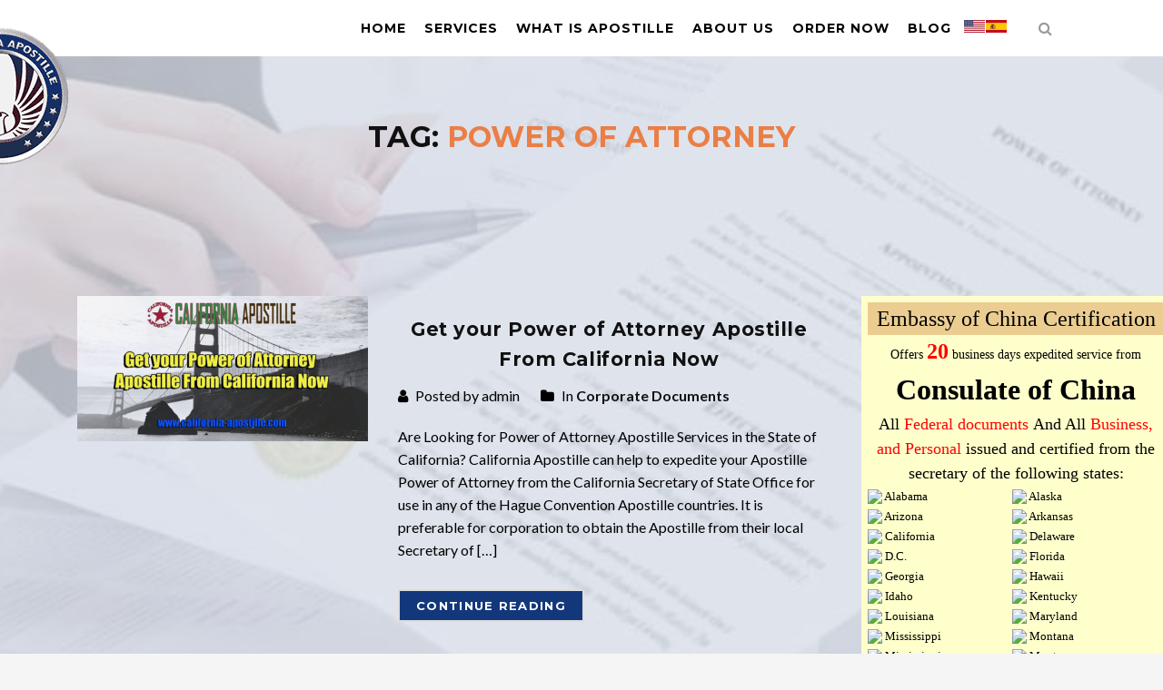

--- FILE ---
content_type: text/html; charset=UTF-8
request_url: https://www.california-apostille.com/blog/tag/power-of-attorney/
body_size: 15671
content:
<!DOCTYPE html><html lang="en-US"><head> <script data-ad-client="ca-pub-1615522656959909" async src="https://pagead2.googlesyndication.com/pagead/js/adsbygoogle.js"></script> <meta charset="UTF-8"><link rel='alternate' hreflang='en-us' href='http://www.california-apostille.com/blog/tag/power-of-attorney/' /><meta name="viewport" content="width=device-width, initial-scale=1"><meta name="geo.region" content="US-CA" /><meta name="geo.placename" content="Los Angeles" /><meta name="geo.position" content="34.047587, -118.249651" /><meta name="ICBM" content="34.047587, -118.249651" /> <script src='https://api.mapbox.com/mapbox-gl-js/v0.40.0/mapbox-gl.js'></script> <link href='https://api.mapbox.com/mapbox-gl-js/v0.40.0/mapbox-gl.css' rel='stylesheet' /><link rel="profile" href="http://gmpg.org/xfn/11"><link rel="pingback" href="https://www.california-apostille.com/xmlrpc.php"><link rel="shortcut icon" href="https://www.california-apostille.com/wp-content/uploads/2017/02/Favicon.png"><link rel="apple-touch-icon" href="https://www.california-apostille.com/wp-content/uploads/2016/07/CA-Star-logo-1024px.png"/><meta name='robots' content='max-image-preview:large' /><style>img:is([sizes="auto" i],[sizes^="auto," i]){contain-intrinsic-size:3000px 1500px}</style><title>Power of Attorney - California Apostille</title><link rel="stylesheet" href="https://www.california-apostille.com/wp-content/cache/min/1/3d5a385c73bc0b83d23166be3e661c7d.css" data-minify="1" /><meta name="robots" content="index, follow" /><meta name="googlebot" content="index, follow, max-snippet:-1, max-image-preview:large, max-video-preview:-1" /><meta name="bingbot" content="index, follow, max-snippet:-1, max-image-preview:large, max-video-preview:-1" /><link rel="canonical" href="https://www.california-apostille.com/blog/tag/power-of-attorney/" /><meta property="og:locale" content="en_US" /><meta property="og:type" content="article" /><meta property="og:title" content="Power of Attorney - California Apostille" /><meta property="og:url" content="https://www.california-apostille.com/blog/tag/power-of-attorney/" /><meta property="og:site_name" content="California Apostille" /><meta property="og:image" content="https://www.california-apostille.com/wp-content/uploads/2018/01/wp-Logo-1-youtube.png" /><meta property="og:image:width" content="2560" /><meta property="og:image:height" content="1440" /><meta property="fb:app_id" content="1268454226586345" /><meta name="twitter:card" content="summary" /><meta name="twitter:site" content="@CAApostilleInc" /> <script type="application/ld+json" class="yoast-schema-graph">{"@context":"https://schema.org","@graph":[{"@type":"Organization","@id":"https://www.california-apostille.com/#organization","name":"California Apostille","url":"https://www.california-apostille.com/","sameAs":["https://www.facebook.com/california.apostille/","https://www.instagram.com/californiaapostille/","https://www.linkedin.com/company/california-apostille","https://www.youtube.com/c/CaliforniaapostilleInc","https://www.pinterest.com/CAapostille/","https://twitter.com/CAApostilleInc"],"logo":{"@type":"ImageObject","@id":"https://www.california-apostille.com/#logo","inLanguage":"en-US","url":"https://www.california-apostille.com/wp-content/uploads/2016/03/Logo-1.3.png","width":1024,"height":1024,"caption":"California Apostille"},"image":{"@id":"https://www.california-apostille.com/#logo"}},{"@type":"WebSite","@id":"https://www.california-apostille.com/#website","url":"https://www.california-apostille.com/","name":"California Apostille","description":"Expedited Services","publisher":{"@id":"https://www.california-apostille.com/#organization"},"potentialAction":[{"@type":"SearchAction","target":"https://www.california-apostille.com/?s={search_term_string}","query-input":"required name=search_term_string"}],"inLanguage":"en-US"},{"@type":"CollectionPage","@id":"https://www.california-apostille.com/blog/tag/power-of-attorney/#webpage","url":"https://www.california-apostille.com/blog/tag/power-of-attorney/","name":"Power of Attorney - California Apostille","isPartOf":{"@id":"https://www.california-apostille.com/#website"},"inLanguage":"en-US","potentialAction":[{"@type":"ReadAction","target":["https://www.california-apostille.com/blog/tag/power-of-attorney/"]}]}]}</script> <link rel='dns-prefetch' href='//fonts.googleapis.com' /><link href='https://fonts.gstatic.com' crossorigin rel='preconnect' /><link rel="alternate" type="application/rss+xml" title="California Apostille &raquo; Feed" href="https://www.california-apostille.com/feed/" /><link rel="alternate" type="application/rss+xml" title="California Apostille &raquo; Comments Feed" href="https://www.california-apostille.com/comments/feed/" /><link rel="alternate" type="application/rss+xml" title="California Apostille &raquo; Power of Attorney Tag Feed" href="https://www.california-apostille.com/blog/tag/power-of-attorney/feed/" /><style id='wp-emoji-styles-inline-css' type='text/css'>img.wp-smiley,img.emoji{display:inline!important;border:none!important;box-shadow:none!important;height:1em!important;width:1em!important;margin:0 0.07em!important;vertical-align:-0.1em!important;background:none!important;padding:0!important}</style><style id='classic-theme-styles-inline-css' type='text/css'>
/*! This file is auto-generated */
.wp-block-button__link{color:#fff;background-color:#32373c;border-radius:9999px;box-shadow:none;text-decoration:none;padding:calc(.667em + 2px) calc(1.333em + 2px);font-size:1.125em}.wp-block-file__button{background:#32373c;color:#fff;text-decoration:none}</style><style id='global-styles-inline-css' type='text/css'>:root{--wp--preset--aspect-ratio--square:1;--wp--preset--aspect-ratio--4-3:4/3;--wp--preset--aspect-ratio--3-4:3/4;--wp--preset--aspect-ratio--3-2:3/2;--wp--preset--aspect-ratio--2-3:2/3;--wp--preset--aspect-ratio--16-9:16/9;--wp--preset--aspect-ratio--9-16:9/16;--wp--preset--color--black:#000;--wp--preset--color--cyan-bluish-gray:#abb8c3;--wp--preset--color--white:#fff;--wp--preset--color--pale-pink:#f78da7;--wp--preset--color--vivid-red:#cf2e2e;--wp--preset--color--luminous-vivid-orange:#ff6900;--wp--preset--color--luminous-vivid-amber:#fcb900;--wp--preset--color--light-green-cyan:#7bdcb5;--wp--preset--color--vivid-green-cyan:#00d084;--wp--preset--color--pale-cyan-blue:#8ed1fc;--wp--preset--color--vivid-cyan-blue:#0693e3;--wp--preset--color--vivid-purple:#9b51e0;--wp--preset--gradient--vivid-cyan-blue-to-vivid-purple:linear-gradient(135deg,rgba(6,147,227,1) 0%,rgb(155,81,224) 100%);--wp--preset--gradient--light-green-cyan-to-vivid-green-cyan:linear-gradient(135deg,rgb(122,220,180) 0%,rgb(0,208,130) 100%);--wp--preset--gradient--luminous-vivid-amber-to-luminous-vivid-orange:linear-gradient(135deg,rgba(252,185,0,1) 0%,rgba(255,105,0,1) 100%);--wp--preset--gradient--luminous-vivid-orange-to-vivid-red:linear-gradient(135deg,rgba(255,105,0,1) 0%,rgb(207,46,46) 100%);--wp--preset--gradient--very-light-gray-to-cyan-bluish-gray:linear-gradient(135deg,rgb(238,238,238) 0%,rgb(169,184,195) 100%);--wp--preset--gradient--cool-to-warm-spectrum:linear-gradient(135deg,rgb(74,234,220) 0%,rgb(151,120,209) 20%,rgb(207,42,186) 40%,rgb(238,44,130) 60%,rgb(251,105,98) 80%,rgb(254,248,76) 100%);--wp--preset--gradient--blush-light-purple:linear-gradient(135deg,rgb(255,206,236) 0%,rgb(152,150,240) 100%);--wp--preset--gradient--blush-bordeaux:linear-gradient(135deg,rgb(254,205,165) 0%,rgb(254,45,45) 50%,rgb(107,0,62) 100%);--wp--preset--gradient--luminous-dusk:linear-gradient(135deg,rgb(255,203,112) 0%,rgb(199,81,192) 50%,rgb(65,88,208) 100%);--wp--preset--gradient--pale-ocean:linear-gradient(135deg,rgb(255,245,203) 0%,rgb(182,227,212) 50%,rgb(51,167,181) 100%);--wp--preset--gradient--electric-grass:linear-gradient(135deg,rgb(202,248,128) 0%,rgb(113,206,126) 100%);--wp--preset--gradient--midnight:linear-gradient(135deg,rgb(2,3,129) 0%,rgb(40,116,252) 100%);--wp--preset--font-size--small:13px;--wp--preset--font-size--medium:20px;--wp--preset--font-size--large:36px;--wp--preset--font-size--x-large:42px;--wp--preset--spacing--20:.44rem;--wp--preset--spacing--30:.67rem;--wp--preset--spacing--40:1rem;--wp--preset--spacing--50:1.5rem;--wp--preset--spacing--60:2.25rem;--wp--preset--spacing--70:3.38rem;--wp--preset--spacing--80:5.06rem;--wp--preset--shadow--natural:6px 6px 9px rgba(0,0,0,.2);--wp--preset--shadow--deep:12px 12px 50px rgba(0,0,0,.4);--wp--preset--shadow--sharp:6px 6px 0 rgba(0,0,0,.2);--wp--preset--shadow--outlined:6px 6px 0 -3px rgba(255,255,255,1),6px 6px rgba(0,0,0,1);--wp--preset--shadow--crisp:6px 6px 0 rgba(0,0,0,1)}:where(.is-layout-flex){gap:.5em}:where(.is-layout-grid){gap:.5em}body .is-layout-flex{display:flex}.is-layout-flex{flex-wrap:wrap;align-items:center}.is-layout-flex>:is(*,div){margin:0}body .is-layout-grid{display:grid}.is-layout-grid>:is(*,div){margin:0}:where(.wp-block-columns.is-layout-flex){gap:2em}:where(.wp-block-columns.is-layout-grid){gap:2em}:where(.wp-block-post-template.is-layout-flex){gap:1.25em}:where(.wp-block-post-template.is-layout-grid){gap:1.25em}.has-black-color{color:var(--wp--preset--color--black)!important}.has-cyan-bluish-gray-color{color:var(--wp--preset--color--cyan-bluish-gray)!important}.has-white-color{color:var(--wp--preset--color--white)!important}.has-pale-pink-color{color:var(--wp--preset--color--pale-pink)!important}.has-vivid-red-color{color:var(--wp--preset--color--vivid-red)!important}.has-luminous-vivid-orange-color{color:var(--wp--preset--color--luminous-vivid-orange)!important}.has-luminous-vivid-amber-color{color:var(--wp--preset--color--luminous-vivid-amber)!important}.has-light-green-cyan-color{color:var(--wp--preset--color--light-green-cyan)!important}.has-vivid-green-cyan-color{color:var(--wp--preset--color--vivid-green-cyan)!important}.has-pale-cyan-blue-color{color:var(--wp--preset--color--pale-cyan-blue)!important}.has-vivid-cyan-blue-color{color:var(--wp--preset--color--vivid-cyan-blue)!important}.has-vivid-purple-color{color:var(--wp--preset--color--vivid-purple)!important}.has-black-background-color{background-color:var(--wp--preset--color--black)!important}.has-cyan-bluish-gray-background-color{background-color:var(--wp--preset--color--cyan-bluish-gray)!important}.has-white-background-color{background-color:var(--wp--preset--color--white)!important}.has-pale-pink-background-color{background-color:var(--wp--preset--color--pale-pink)!important}.has-vivid-red-background-color{background-color:var(--wp--preset--color--vivid-red)!important}.has-luminous-vivid-orange-background-color{background-color:var(--wp--preset--color--luminous-vivid-orange)!important}.has-luminous-vivid-amber-background-color{background-color:var(--wp--preset--color--luminous-vivid-amber)!important}.has-light-green-cyan-background-color{background-color:var(--wp--preset--color--light-green-cyan)!important}.has-vivid-green-cyan-background-color{background-color:var(--wp--preset--color--vivid-green-cyan)!important}.has-pale-cyan-blue-background-color{background-color:var(--wp--preset--color--pale-cyan-blue)!important}.has-vivid-cyan-blue-background-color{background-color:var(--wp--preset--color--vivid-cyan-blue)!important}.has-vivid-purple-background-color{background-color:var(--wp--preset--color--vivid-purple)!important}.has-black-border-color{border-color:var(--wp--preset--color--black)!important}.has-cyan-bluish-gray-border-color{border-color:var(--wp--preset--color--cyan-bluish-gray)!important}.has-white-border-color{border-color:var(--wp--preset--color--white)!important}.has-pale-pink-border-color{border-color:var(--wp--preset--color--pale-pink)!important}.has-vivid-red-border-color{border-color:var(--wp--preset--color--vivid-red)!important}.has-luminous-vivid-orange-border-color{border-color:var(--wp--preset--color--luminous-vivid-orange)!important}.has-luminous-vivid-amber-border-color{border-color:var(--wp--preset--color--luminous-vivid-amber)!important}.has-light-green-cyan-border-color{border-color:var(--wp--preset--color--light-green-cyan)!important}.has-vivid-green-cyan-border-color{border-color:var(--wp--preset--color--vivid-green-cyan)!important}.has-pale-cyan-blue-border-color{border-color:var(--wp--preset--color--pale-cyan-blue)!important}.has-vivid-cyan-blue-border-color{border-color:var(--wp--preset--color--vivid-cyan-blue)!important}.has-vivid-purple-border-color{border-color:var(--wp--preset--color--vivid-purple)!important}.has-vivid-cyan-blue-to-vivid-purple-gradient-background{background:var(--wp--preset--gradient--vivid-cyan-blue-to-vivid-purple)!important}.has-light-green-cyan-to-vivid-green-cyan-gradient-background{background:var(--wp--preset--gradient--light-green-cyan-to-vivid-green-cyan)!important}.has-luminous-vivid-amber-to-luminous-vivid-orange-gradient-background{background:var(--wp--preset--gradient--luminous-vivid-amber-to-luminous-vivid-orange)!important}.has-luminous-vivid-orange-to-vivid-red-gradient-background{background:var(--wp--preset--gradient--luminous-vivid-orange-to-vivid-red)!important}.has-very-light-gray-to-cyan-bluish-gray-gradient-background{background:var(--wp--preset--gradient--very-light-gray-to-cyan-bluish-gray)!important}.has-cool-to-warm-spectrum-gradient-background{background:var(--wp--preset--gradient--cool-to-warm-spectrum)!important}.has-blush-light-purple-gradient-background{background:var(--wp--preset--gradient--blush-light-purple)!important}.has-blush-bordeaux-gradient-background{background:var(--wp--preset--gradient--blush-bordeaux)!important}.has-luminous-dusk-gradient-background{background:var(--wp--preset--gradient--luminous-dusk)!important}.has-pale-ocean-gradient-background{background:var(--wp--preset--gradient--pale-ocean)!important}.has-electric-grass-gradient-background{background:var(--wp--preset--gradient--electric-grass)!important}.has-midnight-gradient-background{background:var(--wp--preset--gradient--midnight)!important}.has-small-font-size{font-size:var(--wp--preset--font-size--small)!important}.has-medium-font-size{font-size:var(--wp--preset--font-size--medium)!important}.has-large-font-size{font-size:var(--wp--preset--font-size--large)!important}.has-x-large-font-size{font-size:var(--wp--preset--font-size--x-large)!important}:where(.wp-block-post-template.is-layout-flex){gap:1.25em}:where(.wp-block-post-template.is-layout-grid){gap:1.25em}:where(.wp-block-columns.is-layout-flex){gap:2em}:where(.wp-block-columns.is-layout-grid){gap:2em}:root :where(.wp-block-pullquote){font-size:1.5em;line-height:1.6}</style><style id='thememove-main-inline-css' type='text/css'>body,input,select,textarea,p{font-family:Lato}body,[class*="col-"],.footer .menu li{font-size:16px}h1{font-family:Montserrat;font-size:32px}h2{font-size:24px}h3{font-size:18px}h4{font-size:16px}h5{font-size:15px}h6{font-size:12px}body.scheme{color:#444}.scheme .header{background-color:#fff;color:#999}.scheme .top-area{background-color:#339355;color:#A3A8B2}.scheme .top-area a{color:#A3A8B2}.scheme .top-area a:hover{color:#ea7f46}.search-box i{color:#999}.mini-cart .mini-cart__button .mini-cart-icon{color:#999}.mini-cart .mini-cart__button .mini-cart-icon:after{color:#fff;background-color:#FFB600}.navigation,.header-preset-05 .nav{background-color:#fff}.scheme .footer{background-color:#339355;color:#fff}.scheme .footer .widget-title{color:#fff}.scheme .footer a{color:#fff}.scheme .footer a:hover{color:#ea7f46}.scheme .copyright{background-color:#ea7f46;color:#fff}.scheme .copyright a{color:#fff}.scheme .copyright a:hover{color:#111}</style><link rel='stylesheet' id='kirki_google_fonts-css' href='//fonts.googleapis.com/css?family=Lato%3Aregular%2Citalic%2C300%2C700%7CMontserrat%3Aregular%2C700%3A400%26subset%3Dcyrillic%2Ccyrillic-ext%2Cdevanagari%2Cgreek%2Cgreek-ext%2Ckhmer%2Clatin%2Clatin-ext%2Cvietnamese&#038;ver=b20697f733139a13b7686c4f7668c023&#038;display=swap' type='text/css' media='all' /> <script type="text/javascript" src="https://www.california-apostille.com/wp-includes/js/jquery/jquery.min.js?ver=3.7.1" id="jquery-core-js"></script> <script type="text/javascript" src="https://www.california-apostille.com/wp-content/themes/structure/js/owl.carousel.min.js?ver=b20697f733139a13b7686c4f7668c023" id="thememove-js-owl-carousel-js"></script> <script type="text/javascript" src="https://www.california-apostille.com/wp-content/themes/structure/js/jquery.magnific-popup.min.js?ver=b20697f733139a13b7686c4f7668c023" id="magnific-js"></script> <script type="text/javascript" src="https://www.california-apostille.com/wp-content/themes/structure/js/jquery.counterup.min.js?ver=b20697f733139a13b7686c4f7668c023" id="counterup-js"></script> <script type="text/javascript" src="https://www.california-apostille.com/wp-content/themes/structure/js/waypoints.min.js?ver=b20697f733139a13b7686c4f7668c023" id="waypoints-js"></script> <link rel="https://api.w.org/" href="https://www.california-apostille.com/wp-json/" /><link rel="alternate" title="JSON" type="application/json" href="https://www.california-apostille.com/wp-json/wp/v2/tags/39" /><link rel="EditURI" type="application/rsd+xml" title="RSD" href="https://www.california-apostille.com/xmlrpc.php?rsd" /> <script type="text/javascript">( function () {
                window.lae_fs = { can_use_premium_code: false};
            } )();</script> <style type="text/css">.people .social .menu li a:hover,.listing li i,.error404 h2,.woocommerce .star-rating span:before,.woocommerce ul.products li.product h3:hover,.scheme .header-right i,.pagination span,.woocommerce ul.products li.product .price,.woocommerce div.product p.price,.woocommerce div.product span.price,.scheme .testimonial__author,.scheme .navigation a:before,.scheme .navigation a:after,.scheme .structure .esg-filter-wrapper .esg-filterbutton.selected,.scheme .structure .esg-filter-wrapper .esg-filterbutton:hover,.scheme .has-bg span,.scheme .footer .menu li:hover:before,.scheme .testimonials-list .author span:first-child,.scheme .introducing li:before,.scheme .contact-info i,.scheme .consulting-2 .info h3+h3,.scheme .listing li i{color:#ea7f46}.contact-page .call-us .wpb_text_column:last-child,.wpcf7 input[type="submit"],.faq-classic .vc_custom_heading:before,.faq-classic .wpb_text_column:before,.scheme .download2:hover,.single-project.tm_project_details_layout3 .gallery--layout3 .owl-dots,.images-carousel-2 .vc_images_carousel .vc_carousel-indicators,.scheme .scrollup,.scheme.single-project .gallery a:after,.woocommerce #payment #place_order,.woocommerce-page #payment #place_order,.woocommerce #respond input#submit:hover,.woocommerce a.button:hover,.woocommerce button.button:hover,.woocommerce input.button:hover,.woocommerce span.onsale,.woocommerce button.button.alt,.scheme .intro,.scheme .wpb_accordion_wrapper .ui-state-active .ui-icon:before,.scheme .clients .owl-nav div:hover:before,.scheme .owl-controls .owl-dot.active,.scheme .eg-howardtaft-container,.scheme .structure .esg-navigationbutton,.scheme .heading-title-2:before,.scheme .heading-title:before,.scheme .comments-title:after,.scheme .comment-reply-title:after,.scheme .widget-title:after,.scheme input[type="submit"]:hover,.navigation .sub-menu li a:hover,.navigation .children li a:hover,.scheme .sidebar .widget .menu li:hover,.scheme .wpb_widgetised_column .widget .menu li:hover a,.scheme .sidebar .widget .menu li.current-menu-item,.scheme .wpb_widgetised_column .widget .menu li.current-menu-item a,.scheme .features .wpb_wrapper p:first-child:after,.scheme .recent-posts__thumb:after,.woocommerce a.button.alt,.scheme .sidebar .widget .menu li a:hover,.scheme .sidebar .widget .menu li.current-menu-item a,.woocommerce a.button:hover,.scheme .widget_product_search input[type="submit"],.scheme .related.products h2:after,.scheme a.read-more:hover,.scheme .tagcloud a:hover,.scheme .widget_shopping_cart_content .buttons a.button,.scheme .heading-title-3:before,.scheme .counting .heading:before,.scheme .price-active,.dates,.tp-caption.home-slider-button,.home-slider-button a:hover,.single_job_listing .application .application_button:hover,.scheme .counting .heading:before{background-color:#ea7f46}.scheme .clients .owl-item div:hover,.scheme .header-right i,.scheme .owl-controls .owl-dot.active,.scheme .download:hover,.woocommerce a.button:hover,.scheme a.read-more:hover,.scheme .search-box input[type=search],.scheme .sidebar .widget-title,.scheme .wpb_widgetised_column .widget-title,.structure .esg-filter-wrapper .esg-filterbutton.selected,.single_job_listing .application .application_button:hover,.scheme .our-partners img:hover{border-color:#ea7f46}.who .consulting .info div a{color:#ea7f46!important;border-color:#ea7f46!important}.price-table .vc_btn3.vc_general{border-color:#ea7f46!important;color:#ea7f46!important}.scheme .price-table .vc_btn3.vc_btn3-color-grey.vc_btn3-style-outline:hover{background-color:#ea7f46!important;border-color:#ea7f46!important;color:#fff!important}.price-table-2 .vc_btn3.vc_general{background-color:#ea7f46!important;border-color:#ea7f46!important;color:#fff!important}.scheme .price-table-2 .vc_btn3.vc_btn3-color-grey.vc_btn3-style-outline:hover{background-color:#fff!important;border-color:#fff!important;color:#aaa!important}.navigation>div>ul>li>a{color:#999}.navigation .menu>li>a:hover{color:#FFB600}.navigation .sub-menu li:first-child,.navigation .children li:first-child,.navigation>div>ul>li:hover .sub-menu,.navigation>div>ul>li:hover .children,.mini-cart.open .widget_shopping_cart_content{border-top-color:#ea7f46}.contact-page .call-us h4,.page-template-template-underconstruction .under:before,.scheme .work-with-us:before,.scheme .who .consulting .info:before,.woocommerce #respond input#submit.alt:hover,.woocommerce a.button.alt:hover,.woocommerce button.button.alt:hover,.woocommerce input.button.alt:hover,.scheme .home-projects,.scheme .wpb_accordion .wpb_accordion_wrapper .wpb_accordion_header,.scheme .testimonial:before,.scheme .home-projects:before,.woocommerce div.product .woocommerce-tabs ul.tabs li.active,.woocommerce-page div.product .woocommerce-tabs ul.tabs li.active,.woocommerce #content div.product .woocommerce-tabs ul.tabs li.active,.woocommerce-page #content div.product .woocommerce-tabs ul.tabs li.active,.widget_shopping_cart_content .buttons a.button:hover,.projects-7:before,.counting:before{background-color:#339355}.scheme .clients .owl-nav div:hover:before,.scheme input[type="submit"]:hover,.woocommerce a.button{color:#339355}h1,h2,h3,h4,h5,h6{color:#111}a,a:visited{color:#111}.scheme a:hover{color:#ea7f46}body.scheme{background-color:#f5f5f5}.breadcrumb ul:before{content:'You are here:'}.tp-caption.home01-slider01-02,.home01-slider01-02{color:#ea7f46}.home-slider-button:hover{background-color:#ea7f46!important;border-color:#ea7f46!important}.home-slider-button:hover a{color:#fff!important}.home01-slider02-03{color:#ea7f46!important}.tp-caption span.yellow{color:#ea7f46!important}.eg-adams-container,.eg-jefferson-container{background-color:#ea7f46!important}.vc_row:before{display:block!important}.vc_images_carousel .vc_carousel-indicators li{background-color:#ea7f46!important;border-color:#ea7f46!important;-webkit-box-shadow:1px 1px 5px rgba(0,0,0,.3);-moz-box-shadow:1px 1px 5px rgba(0,0,0,.3);box-shadow:1px 1px 5px rgba(0,0,0,.3)}.vc_images_carousel .vc_carousel-indicators .vc_active{background-color:#fff!important;border-color:#fff!important}.images-carousel-2 .vc_images_carousel .vc_carousel-indicators li{border-color:#fff!important;box-shadow:none}.images-carousel-2 .vc_images_carousel .vc_carousel-indicators .vc_active{background-color:#fff!important;border-color:#fff!important}.has-bg{background-image:url('')}a.eg-thememove-company-news-element-18{color:#999}h1,h2,h3,h4,h5,.eg-thememove-features-1-element-0,.eg-thememove-features-2-element-0,.eg-thememove-company-news-element-0,.eg-thememove-features-3-element-0,.eg-thememove-features-2-element-15,.eg-thememove-features-4-element-15,.eg-thememove-features-3-element-18,.eg-thememove-company-news-element-18,.eg-thememove-blog-element-0,.eg-thememove-blog-element-3,.scheme a.read-more,.navigation,.intro,.vc_progress_bar,.wpb_accordion,.testimonial__content,.testimonial__author,.header-right,.structure .esg-filterbutton,.add_to_cart_button,.vc_btn,.vc_btn3,.tp-caption,.recent-posts__item a,.columns-4.woocommerce ul.products li.product,.sidebar .widget .menu li a,.wpb_widgetised_column .widget .menu li a,.dates,.share,.eg-thememove-feature-4-element-0,.eg-thememove-feature-4-element-15,.testimonials-list .author span:first-child,.faq-classic .vc_custom_heading:before,.faq-classic .wpb_text_column:before,.wpcf7 input[type="submit"],.single_job_listing .application .application_button,.contact-page .call-us .wpb_text_column:last-child p,.woocommerce ul.products li.product .add_to_cart_button{font-family:Montserrat,sans-serif}.navigation .sub-menu a,.download-btn .vc_btn3{font-family:Lato,sans-serif}@media (max-width:1199px){.menu-link{color:#111}}@media only screen and (max-width:768px){h1{font-size:28.8px}h2{font-size:21.6px}h3{font-size:16.2px}h4{font-size:14.4px}h5{font-size:13.5px}}@media only screen and (max-width:480px){h1{font-size:25.6px}h2{font-size:19.2px}h3{font-size:14.4px}h4{font-size:12.8px}h5{font-size:12px}}@media only screen and (min-width:992px){.header-preset-02 .navigation>div>ul>li>a,.header-preset-03 .navigation>div>ul>li>a,.header-preset-05 .navigation>div>ul>li>a{border-right-color:#fff}.navigation>div>ul>li.current-menu-item>a:after,.navigation>div>ul>li:hover>a:after{background-color:#ea7f46}.header-preset-05 .navigation>div>ul>li>a:first-child{border-left-color:#fff}.header-preset-02 .navigation>div>ul>li.current-menu-item>a,.header-preset-02 .navigation>div>ul>li:hover>a{border-bottom-color:}.header-preset-03 .navigation>div>ul>li.current-menu-item>a,.header-preset-03 .navigation>div>ul>li:hover>a,.header-preset-05 .navigation>div>ul>li:hover>a,.header-preset-05 .navigation>div>ul>li.current-menu-item>a{border-top-color:}.header-preset-04.home .headroom--not-top.header{background-color:#339355}}</style><style type="text/css" id="breadcrumb-trail-css">.breadcrumbs .trail-browse,.breadcrumbs .trail-items,.breadcrumbs .trail-items li{display:inline-block;margin:0;padding:0;border:none;background:transparent;text-indent:0}.breadcrumbs .trail-browse{font-size:inherit;font-style:inherit;font-weight:inherit;color:inherit}.breadcrumbs .trail-items{list-style:none}.trail-items li::after{content:"\002F";padding:0 .5em}.trail-items li:last-of-type::after{display:none}</style><meta name="generator" content="Elementor 3.33.0; features: additional_custom_breakpoints; settings: css_print_method-external, google_font-enabled, font_display-auto"><style>.e-con.e-parent:nth-of-type(n+4):not(.e-lazyloaded):not(.e-no-lazyload),.e-con.e-parent:nth-of-type(n+4):not(.e-lazyloaded):not(.e-no-lazyload) *{background-image:none!important}@media screen and (max-height:1024px){.e-con.e-parent:nth-of-type(n+3):not(.e-lazyloaded):not(.e-no-lazyload),.e-con.e-parent:nth-of-type(n+3):not(.e-lazyloaded):not(.e-no-lazyload) *{background-image:none!important}}@media screen and (max-height:640px){.e-con.e-parent:nth-of-type(n+2):not(.e-lazyloaded):not(.e-no-lazyload),.e-con.e-parent:nth-of-type(n+2):not(.e-lazyloaded):not(.e-no-lazyload) *{background-image:none!important}}</style><meta name="generator" content="Powered by WPBakery Page Builder - drag and drop page builder for WordPress."/><style type="text/css" id="custom-background-css">body.custom-background{background-image:url(https://www.california-apostille.com/wp-content/uploads/2020/07/slider-bg-1.jpg);background-position:center center;background-size:cover;background-repeat:no-repeat;background-attachment:fixed}</style><link rel="icon" href="https://www.california-apostille.com/wp-content/uploads/2016/07/cropped-CA-Star-logo-1024px-32x32.png" sizes="32x32" /><link rel="icon" href="https://www.california-apostille.com/wp-content/uploads/2016/07/cropped-CA-Star-logo-1024px-192x192.png" sizes="192x192" /><link rel="apple-touch-icon" href="https://www.california-apostille.com/wp-content/uploads/2016/07/cropped-CA-Star-logo-1024px-180x180.png" /><meta name="msapplication-TileImage" content="https://www.california-apostille.com/wp-content/uploads/2016/07/cropped-CA-Star-logo-1024px-270x270.png" /><style type="text/css" id="wp-custom-css">.top-area{background-color:#12306e!important;padding:0}#leadinModal-115645{display:none}@media screen and (min-width:1830px){.elementor-element-11e5318{position:absolute;top:61px;right:3%}.elementor-element-4f4ca97{position:absolute;top:61px;left:3%}.site-branding img{max-width:80%}}</style><noscript><style>.wpb_animate_when_almost_visible{opacity:1}</style></noscript>  <script>(function(i,s,o,g,r,a,m){i['GoogleAnalyticsObject']=r;i[r]=i[r]||function(){
  (i[r].q=i[r].q||[]).push(arguments)},i[r].l=1*new Date();a=s.createElement(o),
  m=s.getElementsByTagName(o)[0];a.async=1;a.src=g;m.parentNode.insertBefore(a,m)
  })(window,document,'script','https://www.google-analytics.com/analytics.js','ga');

  ga('create', 'UA-41838602-5', 'auto');
  ga('send', 'pageview');</script>  <script>(function(w,d,s,l,i){w[l]=w[l]||[];w[l].push({'gtm.start':
new Date().getTime(),event:'gtm.js'});var f=d.getElementsByTagName(s)[0],
j=d.createElement(s),dl=l!='dataLayer'?'&l='+l:'';j.async=true;j.src=
'https://www.googletagmanager.com/gtm.js?id='+i+dl;f.parentNode.insertBefore(j,f);
})(window,document,'script','dataLayer','GTM-NCLZFN');</script>   <script>var Tynt=Tynt||[];Tynt.push('bfaEa64nKr54oTaKlId8sQ');
(function(){var h,s=document.createElement('script');
s.src=(window.location.protocol==='https:'?
'https':'http')+'://cdn.tynt.com/ti.js';
h=document.getElementsByTagName('script')[0];
h.parentNode.insertBefore(s,h);})();</script> </head><body class="archive tag tag-power-of-attorney tag-39 custom-background wp-theme-structure tm-infinity header-preset-01 uncover content-sidebar scheme wpb-js-composer js-comp-ver-6.7.0 vc_responsive elementor-default elementor-kit-">  <script>window.fbAsyncInit = function() {
    FB.init({
      appId      : '1268454226586345',
      cookie     : true,
      xfbml      : true,
      version    : 'v2.8'
    });
    FB.AppEvents.logPageView();   
  };

  (function(d, s, id){
     var js, fjs = d.getElementsByTagName(s)[0];
     if (d.getElementById(id)) {return;}
     js = d.createElement(s); js.id = id;
     js.src = "//connect.facebook.net/en_US/sdk.js";
     fjs.parentNode.insertBefore(js, fjs);
   }(document, 'script', 'facebook-jssdk'));
	function onButtonClick() {
		// Add this to a button's onclick handler
  		FB.AppEvents.logEvent("sentFriendRequest");
}</script> <div id="fb-root"></div> <script>(function(d, s, id) {
  var js, fjs = d.getElementsByTagName(s)[0];
  if (d.getElementById(id)) return;
  js = d.createElement(s); js.id = id;
  js.src = 'https://connect.facebook.net/en_US/sdk/xfbml.customerchat.js#xfbml=1&version=v2.12&autoLogAppEvents=1';
  fjs.parentNode.insertBefore(js, fjs);
}(document, 'script', 'facebook-jssdk'));</script> <div class="fb-customerchat" attribution="setup_tool" page_id="1106668772698987" theme_color="#ff7e29"></div>  <script type="text/javascript">/* <![CDATA[ */ var google_conversion_id = 1012156125;
var google_custom_params = window.google_tag_params;
var google_remarketing_only = true; /* ]]> */</script> <script type="text/javascript" src="//www.googleadservices.com/pagead/conversion.js"></script> <noscript><div style="display:inline;"> <img height="1" width="1" style="border-style:none;" alt="" src="//googleads.g.doubleclick.net/pagead/viewthroughconversion/1012156125/?guid=ON&amp;script=0"/></div> </noscript><div id="page" class="hfeed site animsition"><div class="header-wrapper"><header class="header" role="banner" itemscope="itemscope" itemtype="http://schema.org/WPHeader"><div class="container"><div class="row"><div class="col-md-2 col-xs-6"><div class="site-branding"> <a href="https://www.california-apostille.com/" rel="home"> <img src="https://www.california-apostille.com/wp-content/uploads/2020/07/logo.png" alt="california-logo" width="150"/> </a></div></div><div class="col-md-9 col-sm-5 col-xs-6 header__right"> <span class="menu-link"><i class="fa fa-navicon"></i></span><nav class="navigation" role="navigation"><div class="primary-menu"><ul id="primary-menu" class="menu"><li id="menu-item-4114" class="menu-item menu-item-type-post_type menu-item-object-page menu-item-home menu-item-4114"><i class="sub-menu-toggle fa fa-angle-down"></i><a href="https://www.california-apostille.com/" data-ps2id-api="true">Home</a></li><li id="menu-item-2328" class="menu-item menu-item-type-post_type menu-item-object-page menu-item-has-children menu-item-2328"><i class="sub-menu-toggle fa fa-angle-down"></i><a href="https://www.california-apostille.com/authentication-services/" data-ps2id-api="true">Services</a><ul class="sub-menu"><li id="menu-item-3512" class="menu-item menu-item-type-post_type menu-item-object-page menu-item-3512"><i class="sub-menu-toggle fa fa-angle-down"></i><a href="https://www.california-apostille.com/apostille-los-angeles/" data-ps2id-api="true">Los Angeles Apostille</a></li><li id="menu-item-1783" class="menu-item menu-item-type-post_type menu-item-object-page menu-item-1783"><i class="sub-menu-toggle fa fa-angle-down"></i><a href="https://www.california-apostille.com/authentication-services/apostille/" data-ps2id-api="true">Apostille Countries</a></li><li id="menu-item-3432" class="menu-item menu-item-type-post_type menu-item-object-page menu-item-3432"><i class="sub-menu-toggle fa fa-angle-down"></i><a href="https://www.california-apostille.com/authentication-services/legalization/" data-ps2id-api="true">Legalization Countries</a></li><li id="menu-item-3976" class="menu-item menu-item-type-post_type menu-item-object-page menu-item-3976"><i class="sub-menu-toggle fa fa-angle-down"></i><a href="https://www.california-apostille.com/authentication-services/order-form/" data-ps2id-api="true">Order Form</a></li></ul></li><li id="menu-item-3276" class="menu-item menu-item-type-post_type menu-item-object-page menu-item-has-children menu-item-3276"><i class="sub-menu-toggle fa fa-angle-down"></i><a href="https://www.california-apostille.com/what-is-apostille/" data-ps2id-api="true">What is Apostille</a><ul class="sub-menu"><li id="menu-item-3593" class="menu-item menu-item-type-post_type menu-item-object-page menu-item-3593"><i class="sub-menu-toggle fa fa-angle-down"></i><a href="https://www.california-apostille.com/get-apostille/" data-ps2id-api="true">Apostille Guide</a></li></ul></li><li id="menu-item-1782" class="menu-item menu-item-type-post_type menu-item-object-page menu-item-has-children menu-item-1782"><i class="sub-menu-toggle fa fa-angle-down"></i><a href="https://www.california-apostille.com/about-us/" data-ps2id-api="true">About us</a><ul class="sub-menu"><li id="menu-item-1786" class="menu-item menu-item-type-post_type menu-item-object-page menu-item-1786"><i class="sub-menu-toggle fa fa-angle-down"></i><a href="https://www.california-apostille.com/about-us/contacts/" data-ps2id-api="true">Contacts</a></li><li id="menu-item-3649" class="menu-item menu-item-type-post_type menu-item-object-page menu-item-privacy-policy menu-item-3649"><i class="sub-menu-toggle fa fa-angle-down"></i><a rel="privacy-policy" href="https://www.california-apostille.com/privacy-policy/" data-ps2id-api="true">Privacy Policy</a></li></ul></li><li id="menu-item-3975" class="menu-item menu-item-type-post_type menu-item-object-page menu-item-3975"><i class="sub-menu-toggle fa fa-angle-down"></i><a href="https://www.california-apostille.com/authentication-services/order-form/request/" data-ps2id-api="true">Order Now</a></li><li id="menu-item-2116" class="menu-item menu-item-type-post_type menu-item-object-page current_page_parent menu-item-2116"><i class="sub-menu-toggle fa fa-angle-down"></i><a href="https://www.california-apostille.com/blog/" data-ps2id-api="true">Blog</a></li></ul></div><ul class='list-unstyled'><li><a href='#' id='select_en_language'><img src='https://www.california-apostille.com/wp-content/uploads/2020/12/flags-01.jpg' title='English'/></a></li><li><a href='#' id='select_es_language'><img src='https://www.california-apostille.com/wp-content/uploads/2020/12/flags-02.jpg' title='Español'/></a></li></ul></nav></div><div class="col-md-1 col-sm-1 hidden-xs"><div class="search-box hidden-xs hidden-sm"><form role="search" method="get" class="search-form" action="https://www.california-apostille.com/"> <label> <span class="screen-reader-text">Search for:</span> <input type="search" class="search-field" placeholder="Search &hellip;" value="" name="s" /> </label> <input type="submit" class="search-submit" value="Search" /></form> <i class="fa fa-search"></i></div></div></div></div></header></div><div class="breadcrumbs" typeof="BreadcrumbList" vocab="http://schema.org/"> <span property="itemListElement" typeof="ListItem"><span property="name">Power of Attorney</span><meta property="position" content="1"></span></div><div class="content-wrapper"><div data-stellar-background-ratio="0.5" class="entry-header has-bg"><div class="container"><h1>Tag: <span>Power of Attorney</span></h1></div></div><div class="container"><div class="row"><div class="col-md-9"><article id="post-1695" class="post-1695 post type-post status-publish format-standard has-post-thumbnail hentry category-corporate-documents tag-apostille-services tag-power-of-attorney"><div class="container"><div class="row"><div class="col-md-5"><div class="post-thumb"> <img fetchpriority="high" width="320" height="160" src="https://www.california-apostille.com/wp-content/uploads/2016/07/GoldenGateBridgePath_4K_still__-e1476896397210.png" class="attachment-post-thumb-2 size-post-thumb-2 wp-post-image" alt="California Power of Attorney Apostille" decoding="async" /></div></div><div class="col-md-7"><header class="entry-header"><h2 class="entry-title"><a href="https://www.california-apostille.com/blog/apostille-power-of-attorney/" rel="bookmark">Get your Power of Attorney Apostille From California Now</a></h2></header><div class="entry-meta"> <span class="author vcard"><i class="fa fa-user"></i> Posted by admin</span> <span class="categories-links"><i class="fa fa-folder"></i> In <a href="https://www.california-apostille.com/blog/category/corporate-documents/" rel="category tag">Corporate Documents</a> </span></div><div class="entry-content"><p>Are Looking for Power of Attorney Apostille Services in the State of California? California Apostille can help to expedite your Apostille Power of Attorney from the California Secretary of State Office for use in any of the Hague Convention Apostille countries. It is preferable for corporation to obtain the Apostille from their local Secretary of [&hellip;]</p></div><div class="row"><div class="col-sm-6"> <a class="btn read-more" href="https://www.california-apostille.com/blog/apostille-power-of-attorney/">Continue Reading</a></div></div></div></div></div></article><article id="post-1305" class="post-1305 post type-post status-publish format-standard has-post-thumbnail hentry category-corporate-documents category-legalization tag-power-of-attorney"><div class="container"><div class="row"><div class="col-md-5"><div class="post-thumb"> <img width="320" height="180" src="https://www.california-apostille.com/wp-content/uploads/2016/05/SlideShare-Template-4-Dark-Green_.png" class="attachment-post-thumb-2 size-post-thumb-2 wp-post-image" alt="prepare a Power of Attorney" decoding="async" srcset="https://www.california-apostille.com/wp-content/uploads/2016/05/SlideShare-Template-4-Dark-Green_.png 960w, https://www.california-apostille.com/wp-content/uploads/2016/05/SlideShare-Template-4-Dark-Green_-300x169.png 300w" sizes="(max-width: 320px) 100vw, 320px" /></div></div><div class="col-md-7"><header class="entry-header"><h2 class="entry-title"><a href="https://www.california-apostille.com/blog/prepare-power-attorney-document/" rel="bookmark">3 Steps to Prepare your Power of Attorney for use Overseas</a></h2></header><div class="entry-meta"> <span class="author vcard"><i class="fa fa-user"></i> Posted by admin</span> <span class="categories-links"><i class="fa fa-folder"></i> In <a href="https://www.california-apostille.com/blog/category/corporate-documents/" rel="category tag">Corporate Documents</a>, <a href="https://www.california-apostille.com/blog/category/legalization/" rel="category tag">Legalization</a> </span></div><div class="entry-content"> [vc_message message_box_style="3d" style="round" message_box_color="vista_blue"]If you are in California and want to authorize someone in Non-Hague Countries Overseas to handle your legal or financial issues, you will need to create the correct form of POA, get it certified by the California Secretary of State, authenticated by the US Department and  finally legalized by the embassy of this country in [...]</div><div class="row"><div class="col-sm-6"> <a class="btn read-more" href="https://www.california-apostille.com/blog/prepare-power-attorney-document/">Continue Reading</a></div></div></div></div></div></article></div><div class="col-md-3"><aside class="sidebar" itemscope="itemscope" itemtype="http://schema.org/WPSideBar"><aside id="block-2" class="widget widget_block"><table class="adsStyle" style="margin:auto;box-sizing: border-box; border-collapse: separate; border-spacing: 0px; font-size: 16px; line-height: 1.5; width: 341px; font-family: Times New Roman; font-style: normal; font-weight: 400; outline: 0px; vertical-align: baseline; color: #000000; font-variant-ligatures: normal; font-variant-caps: normal; letter-spacing: normal; orphans: 2; text-align: left; text-transform: none; white-space: normal; widows: 2; word-spacing: 0px; -webkit-text-stroke-width: 0px; text-decoration-thickness: initial; text-decoration-style: initial; text-decoration-color: initial; border: 0px none; padding: 7px; background-color: #ffffcc; " border="0" cellspacing="1" cellpadding="3"><tbody style="box-sizing: border-box; font-family: inherit; font-size: 16px; font-style: inherit; font-weight: inherit; outline: 0px; vertical-align: baseline; border: 0px none; margin: 0px; padding: 0px;"><tr style="box-sizing: border-box; font-family: inherit; font-size: 16px; font-style: inherit; font-weight: inherit; outline: 0px; vertical-align: baseline; border: 0px none; margin: 0px; padding: 0px;"><td style="box-sizing: border-box; font-family: Lato; font-size: 14px; font-style: inherit; font-weight: 400; outline: 0px; vertical-align: baseline; text-align: left; border: 0px none; margin: 0px; padding: 0px;" colspan="2" align="left" bgcolor="#EBCD91"><p style="box-sizing: border-box; font-family: Lato; font-style: inherit; font-weight: inherit; outline: 0px; vertical-align: baseline; border: 0px none; margin: 0px; padding: 0px;" align="center"><span style="font-family: Tahoma;"><span style="font-size: x-large;">Embassy of China Certification</span></span></p></td></tr><tr style="box-sizing: border-box; font-family: inherit; font-size: 16px; font-style: inherit; font-weight: inherit; outline: 0px; vertical-align: baseline; border: 0px none; margin: 0px; padding: 0px;"><td style="box-sizing: border-box; font-family: Lato; font-size: 14px; font-style: inherit; font-weight: 400; outline: 0px; vertical-align: baseline; text-align: left; border: 0px none; margin: 0px; padding: 0px;" colspan="2" align="left" bgcolor="#FFFFCC"><p style="box-sizing: border-box; font-family: Lato; font-size: 14px; font-style: inherit; font-weight: inherit; outline: 0px; vertical-align: baseline; border: 0px none; margin: 0px; padding: 0px;" align="center"><span style="box-sizing: border-box; font-family: Tahoma; font-size: 14px; font-style: inherit; font-weight: inherit; outline: 0px; vertical-align: baseline; border: 0px none; margin: 0px; padding: 0px;"> Offers&nbsp;<span style="box-sizing: border-box; font-family: inherit; font-size: x-large; font-style: inherit; font-weight: inherit; outline: 0px; vertical-align: baseline; color: #ff0000; border: 0px none; margin: 0px; padding: 0px;"><b style="box-sizing: border-box;">20</b></span>&nbsp;business days expedited service from </span> <span style="box-sizing: border-box; font-family: Tahoma; font-style: inherit; font-weight: inherit; outline: 0px; vertical-align: baseline;"> <b style="box-sizing: border-box;"><span style="font-size: xx-large;">Consulate of China </span></b></span> <span style="box-sizing: border-box; font-family: Tahoma; font-size: 14px; font-style: inherit; font-weight: inherit; outline: 0px; vertical-align: baseline; border: 0px none; margin: 0px; padding: 0px;"> <b style="box-sizing: border-box;"> <br style="box-sizing: border-box;"></b></span> <span style="box-sizing: border-box; font-family: Tahoma; font-style: inherit; font-weight: inherit; outline: 0px; vertical-align: baseline; border: 0px none; margin: 0px; padding: 0px;"> <span style="box-sizing: border-box;"><span style="font-size: large;">A</span></span><span style="font-size: large;">ll&nbsp;</span></span><span style="font-size: large;"><span style="box-sizing: border-box; font-family: Tahoma; font-style: inherit; outline: 0px; vertical-align: baseline; color: #ff0000; border: 0px none; margin: 0px; padding: 0px;">Federal documents </span> <span style="box-sizing: border-box; font-family: Tahoma; font-style: inherit; font-weight: inherit; outline: 0px; vertical-align: baseline; color: #ff0000; font-size: 14px; border: 0px none; margin: 0px; padding: 0px;"> </span></span><span style="font-family: Tahoma;"> <span style="box-sizing: border-box; font-family: inherit; font-style: inherit; font-weight: inherit; outline: 0px; vertical-align: baseline;"> <span style="font-size: large;">And</span></span> <span style="font-size: large;"> <span style="box-sizing: border-box; font-family: inherit; font-style: inherit; font-weight: inherit; outline: 0px; vertical-align: baseline;"> All </span> <span style="box-sizing: border-box; font-family: inherit; font-style: inherit; font-weight: inherit; outline: 0px; vertical-align: baseline; color: #ff0000;"> Business, </span></span> <span style="box-sizing: border-box; font-family: inherit; font-style: inherit; font-weight: inherit; outline: 0px; vertical-align: baseline; color: #ff0000; border: 0px none; margin: 0px; padding: 0px;"> <span style="font-size: large;">and Personal</span></span></span><span style="box-sizing: border-box; font-family: Tahoma; font-style: inherit; font-weight: inherit; outline: 0px; vertical-align: baseline; border: 0px none; margin: 0px; padding: 0px;"><span style="font-size: large;">&nbsp;issued and certified from the secretary of the following states: </span></span></p></td></tr><tr style="box-sizing: border-box; font-family: inherit; font-size: 16px; font-style: inherit; font-weight: inherit; outline: 0px; vertical-align: baseline; border: 0px none; margin: 0px; padding: 0px;"><td style="box-sizing: border-box; font-family: Lato; font-size: 14px; font-style: inherit; font-weight: 400; outline: 0px; vertical-align: baseline; text-align: left; border: 0px none; margin: 0px; padding: 0px;" align="left" bgcolor="#FFFFCC"><span style="box-sizing: border-box; font-family: Tahoma; font-size: 14px; font-style: inherit; font-weight: inherit; outline: 0px; vertical-align: baseline; border: 0px none; margin: 0px; padding: 0px;"> <img loading="lazy" decoding="async" loading="lazy" style="box-sizing: border-box; max-width: 100%; vertical-align: top; height: auto; margin-top: 4px;" src="https://web.archive.org/web/20191116012948im_/https://www.chinaembassy.us/icon.gif" width="10" height="10" border="0"><span style="box-sizing: border-box; font-family: inherit; font-size: small; font-style: inherit; font-weight: inherit; outline: 0px; vertical-align: baseline; border: 0px none; margin: 0px; padding: 0px;">&nbsp;Alabama</span></span></td><td style="box-sizing: border-box; font-family: Lato; font-size: 14px; font-style: inherit; font-weight: 400; outline: 0px; vertical-align: baseline; text-align: left; border: 0px none; margin: 0px; padding: 0px;" align="left" bgcolor="#FFFFCC"><span style="box-sizing: border-box; font-family: Tahoma; font-size: 14px; font-style: inherit; font-weight: inherit; outline: 0px; vertical-align: baseline; border: 0px none; margin: 0px; padding: 0px;"> <img loading="lazy" decoding="async" loading="lazy" style="box-sizing: border-box; max-width: 100%; vertical-align: top; height: auto; margin-top: 4px;" src="https://web.archive.org/web/20191116012948im_/https://www.chinaembassy.us/icon.gif" width="10" height="10" border="0"><span style="box-sizing: border-box; font-family: inherit; font-size: small; font-style: inherit; font-weight: inherit; outline: 0px; vertical-align: baseline; border: 0px none; margin: 0px; padding: 0px;">&nbsp;Alaska</span></span></td></tr><tr style="box-sizing: border-box; font-family: inherit; font-size: 16px; font-style: inherit; font-weight: inherit; outline: 0px; vertical-align: baseline; border: 0px none; margin: 0px; padding: 0px;"><td style="box-sizing: border-box; font-family: Lato; font-size: 14px; font-style: inherit; font-weight: 400; outline: 0px; vertical-align: baseline; text-align: left; border: 0px none; margin: 0px; padding: 0px;" align="left" bgcolor="#FFFFCC"><span style="box-sizing: border-box; font-family: Tahoma; font-size: 14px; font-style: inherit; font-weight: inherit; outline: 0px; vertical-align: baseline; border: 0px none; margin: 0px; padding: 0px;"> <img loading="lazy" decoding="async" loading="lazy" style="box-sizing: border-box; max-width: 100%; vertical-align: top; height: auto; margin-top: 4px;" src="https://web.archive.org/web/20191116012948im_/https://www.chinaembassy.us/icon.gif" width="10" height="10" border="0"><span style="box-sizing: border-box; font-family: inherit; font-size: small; font-style: inherit; font-weight: inherit; outline: 0px; vertical-align: baseline; border: 0px none; margin: 0px; padding: 0px;">&nbsp;Arizona</span></span></td><td style="box-sizing: border-box; font-family: Lato; font-size: 14px; font-style: inherit; font-weight: 400; outline: 0px; vertical-align: baseline; text-align: left; border: 0px none; margin: 0px; padding: 0px;" align="left" bgcolor="#FFFFCC"><span style="box-sizing: border-box; font-family: Tahoma; font-size: 14px; font-style: inherit; font-weight: inherit; outline: 0px; vertical-align: baseline; border: 0px none; margin: 0px; padding: 0px;"> <img loading="lazy" decoding="async" loading="lazy" style="box-sizing: border-box; max-width: 100%; vertical-align: top; height: auto; margin-top: 4px;" src="https://web.archive.org/web/20191116012948im_/https://www.chinaembassy.us/icon.gif" width="10" height="10" border="0"></span><span style="box-sizing: border-box; font-family: Tahoma; font-size: small; font-style: inherit; font-weight: inherit; outline: 0px; vertical-align: baseline; border: 0px none; margin: 0px; padding: 0px;">&nbsp;Arkansas</span></td></tr><tr style="box-sizing: border-box; font-family: inherit; font-size: 16px; font-style: inherit; font-weight: inherit; outline: 0px; vertical-align: baseline; border: 0px none; margin: 0px; padding: 0px;"><td style="box-sizing: border-box; font-family: Lato; font-size: 14px; font-style: inherit; font-weight: 400; outline: 0px; vertical-align: baseline; text-align: left; border: 0px none; margin: 0px; padding: 0px;" align="left" bgcolor="#FFFFCC"><span style="box-sizing: border-box; font-family: Tahoma; font-size: 14px; font-style: inherit; font-weight: inherit; outline: 0px; vertical-align: baseline; border: 0px none; margin: 0px; padding: 0px;"> <img loading="lazy" decoding="async" loading="lazy" style="box-sizing: border-box; max-width: 100%; vertical-align: top; height: auto; margin-top: 4px;" src="https://web.archive.org/web/20191116012948im_/https://www.chinaembassy.us/icon.gif" width="10" height="10" border="0"><span style="box-sizing: border-box; font-family: inherit; font-size: small; font-style: inherit; font-weight: inherit; outline: 0px; vertical-align: baseline; border: 0px none; margin: 0px; padding: 0px;">&nbsp;California</span></span></td><td style="box-sizing: border-box; font-family: Lato; font-size: 14px; font-style: inherit; font-weight: 400; outline: 0px; vertical-align: baseline; text-align: left; border: 0px none; margin: 0px; padding: 0px;" align="left" bgcolor="#FFFFCC"><span style="box-sizing: border-box; font-family: Tahoma; font-size: 14px; font-style: inherit; font-weight: inherit; outline: 0px; vertical-align: baseline; border: 0px none; margin: 0px; padding: 0px;"> <img loading="lazy" decoding="async" loading="lazy" style="box-sizing: border-box; max-width: 100%; vertical-align: top; height: auto; margin-top: 4px;" src="https://web.archive.org/web/20191116012948im_/https://www.chinaembassy.us/icon.gif" width="10" height="10" border="0"></span><span style="box-sizing: border-box; font-family: Tahoma; font-size: small; font-style: inherit; font-weight: inherit; outline: 0px; vertical-align: baseline; border: 0px none; margin: 0px; padding: 0px;">&nbsp;Delaware</span></td></tr><tr style="box-sizing: border-box; font-family: inherit; font-size: 16px; font-style: inherit; font-weight: inherit; outline: 0px; vertical-align: baseline; border: 0px none; margin: 0px; padding: 0px;"><td style="box-sizing: border-box; font-family: Lato; font-size: 14px; font-style: inherit; font-weight: 400; outline: 0px; vertical-align: baseline; text-align: left; border: 0px none; margin: 0px; padding: 0px;" align="left" bgcolor="#FFFFCC"><span style="box-sizing: border-box; font-family: Tahoma; font-size: 14px; font-style: inherit; font-weight: inherit; outline: 0px; vertical-align: baseline; border: 0px none; margin: 0px; padding: 0px;"> <img loading="lazy" decoding="async" loading="lazy" style="box-sizing: border-box; max-width: 100%; vertical-align: top; height: auto; margin-top: 4px;" src="https://web.archive.org/web/20191116012948im_/https://www.chinaembassy.us/icon.gif" width="10" height="10" border="0"><span style="box-sizing: border-box; font-family: inherit; font-size: small; font-style: inherit; font-weight: inherit; outline: 0px; vertical-align: baseline; border: 0px none; margin: 0px; padding: 0px;">&nbsp;D.C.</span></span></td><td style="box-sizing: border-box; font-family: Lato; font-size: 14px; font-style: inherit; font-weight: 400; outline: 0px; vertical-align: baseline; text-align: left; border: 0px none; margin: 0px; padding: 0px;" align="left" bgcolor="#FFFFCC"><span style="box-sizing: border-box; font-family: Tahoma; font-size: 14px; font-style: inherit; font-weight: inherit; outline: 0px; vertical-align: baseline; border: 0px none; margin: 0px; padding: 0px;"> <img loading="lazy" decoding="async" loading="lazy" style="box-sizing: border-box; max-width: 100%; vertical-align: top; height: auto; margin-top: 4px;" src="https://web.archive.org/web/20191116012948im_/https://www.chinaembassy.us/icon.gif" width="10" height="10" border="0"></span><span style="box-sizing: border-box; font-family: Tahoma; font-size: small; font-style: inherit; font-weight: inherit; outline: 0px; vertical-align: baseline; border: 0px none; margin: 0px; padding: 0px;">&nbsp;Florida</span></td></tr><tr style="box-sizing: border-box; font-family: inherit; font-size: 16px; font-style: inherit; font-weight: inherit; outline: 0px; vertical-align: baseline; border: 0px none; margin: 0px; padding: 0px;"><td style="box-sizing: border-box; font-family: Lato; font-size: 14px; font-style: inherit; font-weight: 400; outline: 0px; vertical-align: baseline; text-align: left; border: 0px none; margin: 0px; padding: 0px;" align="left" bgcolor="#FFFFCC" height="19"><span style="box-sizing: border-box; font-family: Tahoma; font-size: 14px; font-style: inherit; font-weight: inherit; outline: 0px; vertical-align: baseline; border: 0px none; margin: 0px; padding: 0px;"> <img loading="lazy" decoding="async" loading="lazy" style="box-sizing: border-box; max-width: 100%; vertical-align: top; height: auto; margin-top: 4px;" src="https://web.archive.org/web/20191116012948im_/https://www.chinaembassy.us/icon.gif" width="10" height="10" border="0"><span style="box-sizing: border-box; font-family: inherit; font-size: small; font-style: inherit; font-weight: inherit; outline: 0px; vertical-align: baseline; border: 0px none; margin: 0px; padding: 0px;">&nbsp;Georgia</span></span></td><td style="box-sizing: border-box; font-family: Lato; font-size: 14px; font-style: inherit; font-weight: 400; outline: 0px; vertical-align: baseline; text-align: left; border: 0px none; margin: 0px; padding: 0px;" align="left" bgcolor="#FFFFCC" height="19"><span style="box-sizing: border-box; font-family: Tahoma; font-size: 14px; font-style: inherit; font-weight: inherit; outline: 0px; vertical-align: baseline; border: 0px none; margin: 0px; padding: 0px;"> <img loading="lazy" decoding="async" loading="lazy" style="box-sizing: border-box; max-width: 100%; vertical-align: top; height: auto; margin-top: 4px;" src="https://web.archive.org/web/20191116012948im_/https://www.chinaembassy.us/icon.gif" width="10" height="10" border="0"></span><span style="box-sizing: border-box; font-family: Tahoma; font-size: small; font-style: inherit; font-weight: inherit; outline: 0px; vertical-align: baseline; border: 0px none; margin: 0px; padding: 0px;">&nbsp;Hawaii</span></td></tr><tr style="box-sizing: border-box; font-family: inherit; font-size: 16px; font-style: inherit; font-weight: inherit; outline: 0px; vertical-align: baseline; border: 0px none; margin: 0px; padding: 0px;"><td style="box-sizing: border-box; font-family: Lato; font-size: 14px; font-style: inherit; font-weight: 400; outline: 0px; vertical-align: baseline; text-align: left; border: 0px none; margin: 0px; padding: 0px;" align="left" bgcolor="#FFFFCC"><span style="box-sizing: border-box; font-family: Tahoma; font-size: 14px; font-style: inherit; font-weight: inherit; outline: 0px; vertical-align: baseline; border: 0px none; margin: 0px; padding: 0px;"> <img loading="lazy" decoding="async" loading="lazy" style="box-sizing: border-box; max-width: 100%; vertical-align: top; height: auto; margin-top: 4px;" src="https://web.archive.org/web/20191116012948im_/https://www.chinaembassy.us/icon.gif" width="10" height="10" border="0"><span style="box-sizing: border-box; font-family: inherit; font-size: small; font-style: inherit; font-weight: inherit; outline: 0px; vertical-align: baseline; border: 0px none; margin: 0px; padding: 0px;">&nbsp;Idaho</span></span></td><td style="box-sizing: border-box; font-family: Lato; font-size: 14px; font-style: inherit; font-weight: 400; outline: 0px; vertical-align: baseline; text-align: left; border: 0px none; margin: 0px; padding: 0px;" align="left" bgcolor="#FFFFCC"><span style="box-sizing: border-box; font-family: Tahoma; font-size: 14px; font-style: inherit; font-weight: inherit; outline: 0px; vertical-align: baseline; border: 0px none; margin: 0px; padding: 0px;"> <img loading="lazy" decoding="async" loading="lazy" style="box-sizing: border-box; max-width: 100%; vertical-align: top; height: auto; margin-top: 4px;" src="https://web.archive.org/web/20191116012948im_/https://www.chinaembassy.us/icon.gif" width="10" height="10" border="0"></span><span style="box-sizing: border-box; font-family: Tahoma; font-size: small; font-style: inherit; font-weight: inherit; outline: 0px; vertical-align: baseline; border: 0px none; margin: 0px; padding: 0px;">&nbsp;Kentucky</span></td></tr><tr style="box-sizing: border-box; font-family: inherit; font-size: 16px; font-style: inherit; font-weight: inherit; outline: 0px; vertical-align: baseline; border: 0px none; margin: 0px; padding: 0px;"><td style="box-sizing: border-box; font-family: Lato; font-size: 14px; font-style: inherit; font-weight: 400; outline: 0px; vertical-align: baseline; text-align: left; border: 0px none; margin: 0px; padding: 0px;" align="left" bgcolor="#FFFFCC"><span style="box-sizing: border-box; font-family: Tahoma; font-size: 14px; font-style: inherit; font-weight: inherit; outline: 0px; vertical-align: baseline; border: 0px none; margin: 0px; padding: 0px;"> <img loading="lazy" decoding="async" loading="lazy" style="box-sizing: border-box; max-width: 100%; vertical-align: top; height: auto; margin-top: 4px;" src="https://web.archive.org/web/20191116012948im_/https://www.chinaembassy.us/icon.gif" width="10" height="10" border="0"><span style="box-sizing: border-box; font-family: inherit; font-size: small; font-style: inherit; font-weight: inherit; outline: 0px; vertical-align: baseline; border: 0px none; margin: 0px; padding: 0px;">&nbsp;Louisiana</span></span></td><td style="box-sizing: border-box; font-family: Lato; font-size: 14px; font-style: inherit; font-weight: 400; outline: 0px; vertical-align: baseline; text-align: left; border: 0px none; margin: 0px; padding: 0px;" align="left" bgcolor="#FFFFCC"><span style="box-sizing: border-box; font-family: Tahoma; font-size: 14px; font-style: inherit; font-weight: inherit; outline: 0px; vertical-align: baseline; border: 0px none; margin: 0px; padding: 0px;"> <img loading="lazy" decoding="async" loading="lazy" style="box-sizing: border-box; max-width: 100%; vertical-align: top; height: auto; margin-top: 4px;" src="https://web.archive.org/web/20191116012948im_/https://www.chinaembassy.us/icon.gif" width="10" height="10" border="0"></span><span style="box-sizing: border-box; font-family: Tahoma; font-size: small; font-style: inherit; font-weight: inherit; outline: 0px; vertical-align: baseline; border: 0px none; margin: 0px; padding: 0px;">&nbsp;Maryland&nbsp;</span></td></tr><tr style="box-sizing: border-box; font-family: inherit; font-size: 16px; font-style: inherit; font-weight: inherit; outline: 0px; vertical-align: baseline; border: 0px none; margin: 0px; padding: 0px;"><td style="box-sizing: border-box; font-family: Lato; font-size: 14px; font-style: inherit; font-weight: 400; outline: 0px; vertical-align: baseline; text-align: left; border: 0px none; margin: 0px; padding: 0px;" align="left" bgcolor="#FFFFCC"><span style="box-sizing: border-box; font-family: Tahoma; font-size: 14px; font-style: inherit; font-weight: inherit; outline: 0px; vertical-align: baseline; border: 0px none; margin: 0px; padding: 0px;"> <img loading="lazy" decoding="async" loading="lazy" style="box-sizing: border-box; max-width: 100%; vertical-align: top; height: auto; margin-top: 4px;" src="https://web.archive.org/web/20191116012948im_/https://www.chinaembassy.us/icon.gif" width="10" height="10" border="0"><span style="box-sizing: border-box; font-family: inherit; font-size: small; font-style: inherit; font-weight: inherit; outline: 0px; vertical-align: baseline; border: 0px none; margin: 0px; padding: 0px;">&nbsp;Mississippi</span></span></td><td style="box-sizing: border-box; font-family: Lato; font-size: 14px; font-style: inherit; font-weight: 400; outline: 0px; vertical-align: baseline; text-align: left; border: 0px none; margin: 0px; padding: 0px;" align="left" bgcolor="#FFFFCC"><span style="box-sizing: border-box; font-family: Tahoma; font-size: 14px; font-style: inherit; font-weight: inherit; outline: 0px; vertical-align: baseline; border: 0px none; margin: 0px; padding: 0px;"> <img loading="lazy" decoding="async" loading="lazy" style="box-sizing: border-box; max-width: 100%; vertical-align: top; height: auto; margin-top: 4px;" src="https://web.archive.org/web/20191116012948im_/https://www.chinaembassy.us/icon.gif" width="10" height="10" border="0"></span><span style="box-sizing: border-box; font-family: Tahoma; font-size: small; font-style: inherit; font-weight: inherit; outline: 0px; vertical-align: baseline; border: 0px none; margin: 0px; padding: 0px;">&nbsp;Montana</span></td></tr><tr style="box-sizing: border-box; font-family: inherit; font-size: 16px; font-style: inherit; font-weight: inherit; outline: 0px; vertical-align: baseline; border: 0px none; margin: 0px; padding: 0px;"><td style="box-sizing: border-box; font-family: Lato; font-size: 14px; font-style: inherit; font-weight: 400; outline: 0px; vertical-align: baseline; text-align: left; border: 0px none; margin: 0px; padding: 0px;" align="left" bgcolor="#FFFFCC"><span style="box-sizing: border-box; font-family: Tahoma; font-size: 14px; font-style: inherit; font-weight: inherit; outline: 0px; vertical-align: baseline; border: 0px none; margin: 0px; padding: 0px;"> <img loading="lazy" decoding="async" loading="lazy" style="box-sizing: border-box; max-width: 100%; vertical-align: top; height: auto; margin-top: 4px;" src="https://web.archive.org/web/20191116012948im_/https://www.chinaembassy.us/icon.gif" width="10" height="10" border="0"><span style="box-sizing: border-box; font-family: inherit; font-size: small; font-style: inherit; font-weight: inherit; outline: 0px; vertical-align: baseline; border: 0px none; margin: 0px; padding: 0px;">&nbsp;Mississippi</span></span></td><td style="box-sizing: border-box; font-family: Lato; font-size: 14px; font-style: inherit; font-weight: 400; outline: 0px; vertical-align: baseline; text-align: left; border: 0px none; margin: 0px; padding: 0px;" align="left" bgcolor="#FFFFCC"><span style="box-sizing: border-box; font-family: Tahoma; font-size: 14px; font-style: inherit; font-weight: inherit; outline: 0px; vertical-align: baseline; border: 0px none; margin: 0px; padding: 0px;"> <img loading="lazy" decoding="async" loading="lazy" style="box-sizing: border-box; max-width: 100%; vertical-align: top; height: auto; margin-top: 4px;" src="https://web.archive.org/web/20191116012948im_/https://www.chinaembassy.us/icon.gif" width="10" height="10" border="0"></span><span style="box-sizing: border-box; font-family: Tahoma; font-size: small; font-style: inherit; font-weight: inherit; outline: 0px; vertical-align: baseline; border: 0px none; margin: 0px; padding: 0px;">&nbsp;Montana</span></td></tr><tr style="box-sizing: border-box; font-family: inherit; font-size: 16px; font-style: inherit; font-weight: inherit; outline: 0px; vertical-align: baseline; border: 0px none; margin: 0px; padding: 0px;"><td style="box-sizing: border-box; font-family: Lato; font-size: 14px; font-style: inherit; font-weight: 400; outline: 0px; vertical-align: baseline; text-align: left; border: 0px none; margin: 0px; padding: 0px;" align="left" bgcolor="#FFFFCC"><span style="box-sizing: border-box; font-family: Tahoma; font-size: 14px; font-style: inherit; font-weight: inherit; outline: 0px; vertical-align: baseline; border: 0px none; margin: 0px; padding: 0px;"> <img loading="lazy" decoding="async" loading="lazy" style="box-sizing: border-box; max-width: 100%; vertical-align: top; height: auto; margin-top: 4px;" src="https://web.archive.org/web/20191116012948im_/https://www.chinaembassy.us/icon.gif" width="10" height="10" border="0"><span style="box-sizing: border-box; font-family: inherit; font-size: small; font-style: inherit; font-weight: inherit; outline: 0px; vertical-align: baseline; border: 0px none; margin: 0px; padding: 0px;">&nbsp;Nebraska</span></span></td><td style="box-sizing: border-box; font-family: Lato; font-size: 14px; font-style: inherit; font-weight: 400; outline: 0px; vertical-align: baseline; text-align: left; border: 0px none; margin: 0px; padding: 0px;" align="left" bgcolor="#FFFFCC"><span style="box-sizing: border-box; font-family: Tahoma; font-size: 14px; font-style: inherit; font-weight: inherit; outline: 0px; vertical-align: baseline; border: 0px none; margin: 0px; padding: 0px;"> <img loading="lazy" decoding="async" loading="lazy" style="box-sizing: border-box; max-width: 100%; vertical-align: top; height: auto; margin-top: 4px;" src="https://web.archive.org/web/20191116012948im_/https://www.chinaembassy.us/icon.gif" width="10" height="10" border="0"></span><span style="box-sizing: border-box; font-family: Tahoma; font-size: small; font-style: inherit; font-weight: inherit; outline: 0px; vertical-align: baseline; border: 0px none; margin: 0px; padding: 0px;">&nbsp;Nevada</span></td></tr><tr style="box-sizing: border-box; font-family: inherit; font-size: 16px; font-style: inherit; font-weight: inherit; outline: 0px; vertical-align: baseline; border: 0px none; margin: 0px; padding: 0px;"><td style="box-sizing: border-box; font-family: Lato; font-size: 14px; font-style: inherit; font-weight: 400; outline: 0px; vertical-align: baseline; text-align: left; border: 0px none; margin: 0px; padding: 0px;" align="left" bgcolor="#FFFFCC"><span style="box-sizing: border-box; font-family: Tahoma; font-size: 14px; font-style: inherit; font-weight: inherit; outline: 0px; vertical-align: baseline; border: 0px none; margin: 0px; padding: 0px;"> <img loading="lazy" decoding="async" loading="lazy" style="box-sizing: border-box; max-width: 100%; vertical-align: top; height: auto; margin-top: 4px;" src="https://web.archive.org/web/20191116012948im_/https://www.chinaembassy.us/icon.gif" width="10" height="10" border="0"><span style="box-sizing: border-box; font-family: inherit; font-size: small; font-style: inherit; font-weight: inherit; outline: 0px; vertical-align: baseline; border: 0px none; margin: 0px; padding: 0px;">&nbsp; New Mexico</span></span></td><td style="box-sizing: border-box; font-family: Lato; font-size: 14px; font-style: inherit; font-weight: 400; outline: 0px; vertical-align: baseline; text-align: left; border: 0px none; margin: 0px; padding: 0px;" align="left" bgcolor="#FFFFCC"><span style="box-sizing: border-box; font-family: Tahoma; font-size: 14px; font-style: inherit; font-weight: inherit; outline: 0px; vertical-align: baseline; border: 0px none; margin: 0px; padding: 0px;"> <img loading="lazy" decoding="async" loading="lazy" style="box-sizing: border-box; max-width: 100%; vertical-align: top; height: auto; margin-top: 4px;" src="https://web.archive.org/web/20191116012948im_/https://www.chinaembassy.us/icon.gif" width="10" height="10" border="0"></span><span style="box-sizing: border-box; font-family: Tahoma; font-size: small; font-style: inherit; font-weight: inherit; outline: 0px; vertical-align: baseline; border: 0px none; margin: 0px; padding: 0px;">&nbsp;Oklahoma</span></td></tr><tr style="box-sizing: border-box; font-family: inherit; font-size: 16px; font-style: inherit; font-weight: inherit; outline: 0px; vertical-align: baseline; border: 0px none; margin: 0px; padding: 0px;"><td style="box-sizing: border-box; font-family: Lato; font-size: 14px; font-style: inherit; font-weight: 400; outline: 0px; vertical-align: baseline; text-align: left; border: 0px none; margin: 0px; padding: 0px;" align="left" bgcolor="#FFFFCC"><span style="box-sizing: border-box; font-family: Tahoma; font-size: 14px; font-style: inherit; font-weight: inherit; outline: 0px; vertical-align: baseline; border: 0px none; margin: 0px; padding: 0px;"> <img loading="lazy" decoding="async" loading="lazy" style="box-sizing: border-box; max-width: 100%; vertical-align: top; height: auto; margin-top: 4px;" src="https://web.archive.org/web/20191116012948im_/https://www.chinaembassy.us/icon.gif" width="10" height="10" border="0"><span style="box-sizing: border-box; font-family: inherit; font-size: small; font-style: inherit; font-weight: inherit; outline: 0px; vertical-align: baseline; border: 0px none; margin: 0px; padding: 0px;">&nbsp; Oregon</span></span></td><td style="box-sizing: border-box; font-family: Lato; font-size: 14px; font-style: inherit; font-weight: 400; outline: 0px; vertical-align: baseline; text-align: left; border: 0px none; margin: 0px; padding: 0px;" align="left" bgcolor="#FFFFCC"><span style="box-sizing: border-box; font-family: Tahoma; font-size: 14px; font-style: inherit; font-weight: inherit; outline: 0px; vertical-align: baseline; border: 0px none; margin: 0px; padding: 0px;"> <img loading="lazy" decoding="async" loading="lazy" style="box-sizing: border-box; max-width: 100%; vertical-align: top; height: auto; margin-top: 4px;" src="https://web.archive.org/web/20191116012948im_/https://www.chinaembassy.us/icon.gif" width="10" height="10" border="0"></span><span style="box-sizing: border-box; font-family: Tahoma; font-size: small; font-style: inherit; font-weight: inherit; outline: 0px; vertical-align: baseline; border: 0px none; margin: 0px; padding: 0px;">&nbsp; Pacific Islands</span></td></tr><tr style="box-sizing: border-box; font-family: inherit; font-size: 16px; font-style: inherit; font-weight: inherit; outline: 0px; vertical-align: baseline; border: 0px none; margin: 0px; padding: 0px;"><td style="box-sizing: border-box; font-family: Lato; font-size: 14px; font-style: inherit; font-weight: 400; outline: 0px; vertical-align: baseline; text-align: left; border: 0px none; margin: 0px; padding: 0px;" align="left" bgcolor="#FFFFCC"><span style="box-sizing: border-box; font-family: Tahoma; font-size: 14px; font-style: inherit; font-weight: inherit; outline: 0px; vertical-align: baseline; border: 0px none; margin: 0px; padding: 0px;"> <img loading="lazy" decoding="async" loading="lazy" style="box-sizing: border-box; max-width: 100%; vertical-align: top; height: auto; margin-top: 4px;" src="https://web.archive.org/web/20191116012948im_/https://www.chinaembassy.us/icon.gif" width="10" height="10" border="0"><span style="box-sizing: border-box; font-family: inherit; font-size: small; font-style: inherit; font-weight: inherit; outline: 0px; vertical-align: baseline; border: 0px none; margin: 0px; padding: 0px;">&nbsp; South Dakota</span></span></td><td style="box-sizing: border-box; font-family: Lato; font-size: 14px; font-style: inherit; font-weight: 400; outline: 0px; vertical-align: baseline; text-align: left; border: 0px none; margin: 0px; padding: 0px;" align="left" bgcolor="#FFFFCC"><span style="box-sizing: border-box; font-family: Tahoma; font-size: 14px; font-style: inherit; font-weight: inherit; outline: 0px; vertical-align: baseline; border: 0px none; margin: 0px; padding: 0px;"> <img loading="lazy" decoding="async" loading="lazy" style="box-sizing: border-box; max-width: 100%; vertical-align: top; height: auto; margin-top: 4px;" src="https://web.archive.org/web/20191116012948im_/https://www.chinaembassy.us/icon.gif" width="10" height="10" border="0"></span><span style="box-sizing: border-box; font-family: Tahoma; font-size: small; font-style: inherit; font-weight: inherit; outline: 0px; vertical-align: baseline; border: 0px none; margin: 0px; padding: 0px;">&nbsp;Tennessee</span></td></tr><tr style="box-sizing: border-box; font-family: inherit; font-size: 16px; font-style: inherit; font-weight: inherit; outline: 0px; vertical-align: baseline; border: 0px none; margin: 0px; padding: 0px;"><td style="box-sizing: border-box; font-family: Lato; font-size: 14px; font-style: inherit; font-weight: 400; outline: 0px; vertical-align: baseline; text-align: left; border: 0px none; margin: 0px; padding: 0px;" align="left" bgcolor="#FFFFCC"><span style="box-sizing: border-box; font-family: Tahoma; font-size: 14px; font-style: inherit; font-weight: inherit; outline: 0px; vertical-align: baseline; border: 0px none; margin: 0px; padding: 0px;"> <img loading="lazy" decoding="async" loading="lazy" style="box-sizing: border-box; max-width: 100%; vertical-align: top; height: auto; margin-top: 4px;" src="https://web.archive.org/web/20191116012948im_/https://www.chinaembassy.us/icon.gif" width="10" height="10" border="0"><span style="box-sizing: border-box; font-family: inherit; font-size: small; font-style: inherit; font-weight: inherit; outline: 0px; vertical-align: baseline; border: 0px none; margin: 0px; padding: 0px;">&nbsp; Texas</span></span></td><td style="box-sizing: border-box; font-family: Lato; font-size: 14px; font-style: inherit; font-weight: 400; outline: 0px; vertical-align: baseline; text-align: left; border: 0px none; margin: 0px; padding: 0px;" align="left" bgcolor="#FFFFCC"><span style="box-sizing: border-box; font-family: Tahoma; font-size: 14px; font-style: inherit; font-weight: inherit; outline: 0px; vertical-align: baseline; border: 0px none; margin: 0px; padding: 0px;"> <img loading="lazy" decoding="async" loading="lazy" style="box-sizing: border-box; max-width: 100%; vertical-align: top; height: auto; margin-top: 4px;" src="https://web.archive.org/web/20191116012948im_/https://www.chinaembassy.us/icon.gif" width="10" height="10" border="0"></span><span style="box-sizing: border-box; font-family: Tahoma; font-size: small; font-style: inherit; font-weight: inherit; outline: 0px; vertical-align: baseline; border: 0px none; margin: 0px; padding: 0px;">&nbsp;Utah</span></td></tr><tr style="box-sizing: border-box; font-family: inherit; font-size: 16px; font-style: inherit; font-weight: inherit; outline: 0px; vertical-align: baseline; border: 0px none; margin: 0px; padding: 0px;"><td style="box-sizing: border-box; font-family: Lato; font-size: 14px; font-style: inherit; font-weight: 400; outline: 0px; vertical-align: baseline; text-align: left; border: 0px none; margin: 0px; padding: 0px;" align="left" bgcolor="#FFFFCC"><span style="box-sizing: border-box; font-family: Tahoma; font-size: 14px; font-style: inherit; font-weight: inherit; outline: 0px; vertical-align: baseline; border: 0px none; margin: 0px; padding: 0px;"> <img loading="lazy" decoding="async" loading="lazy" style="box-sizing: border-box; max-width: 100%; vertical-align: top; height: auto; margin-top: 4px;" src="https://web.archive.org/web/20191116012948im_/https://www.chinaembassy.us/icon.gif" width="10" height="10" border="0"><span style="box-sizing: border-box; font-family: inherit; font-size: small; font-style: inherit; font-weight: inherit; outline: 0px; vertical-align: baseline; border: 0px none; margin: 0px; padding: 0px;">&nbsp; Virginia</span></span></td><td style="box-sizing: border-box; font-family: Lato; font-size: 14px; font-style: inherit; font-weight: 400; outline: 0px; vertical-align: baseline; text-align: left; border: 0px none; margin: 0px; padding: 0px;" align="left" bgcolor="#FFFFCC"><span style="box-sizing: border-box; font-family: Tahoma; font-size: 14px; font-style: inherit; font-weight: inherit; outline: 0px; vertical-align: baseline; border: 0px none; margin: 0px; padding: 0px;"> <img loading="lazy" decoding="async" loading="lazy" style="box-sizing: border-box; max-width: 100%; vertical-align: top; height: auto; margin-top: 4px;" src="https://web.archive.org/web/20191116012948im_/https://www.chinaembassy.us/icon.gif" width="10" height="10" border="0"></span><span style="box-sizing: border-box; font-family: Tahoma; font-size: small; font-style: inherit; font-weight: inherit; outline: 0px; vertical-align: baseline; border: 0px none; margin: 0px; padding: 0px;">&nbsp;Washington</span></td></tr><tr style="box-sizing: border-box; font-family: inherit; font-size: 16px; font-style: inherit; font-weight: inherit; outline: 0px; vertical-align: baseline; border: 0px none; margin: 0px; padding: 0px;"><td style="box-sizing: border-box; font-family: Lato; font-size: 14px; font-style: inherit; font-weight: 400; outline: 0px; vertical-align: baseline; text-align: left; border: 0px none; margin: 0px; padding: 0px;" align="left" bgcolor="#FFFFCC"><span style="box-sizing: border-box; font-family: Tahoma; font-size: 14px; font-style: inherit; font-weight: inherit; outline: 0px; vertical-align: baseline; border: 0px none; margin: 0px; padding: 0px;"> <img loading="lazy" decoding="async" loading="lazy" style="box-sizing: border-box; max-width: 100%; vertical-align: top; height: auto; margin-top: 4px;" src="https://web.archive.org/web/20191116012948im_/https://www.chinaembassy.us/icon.gif" width="10" height="10" border="0"><span style="box-sizing: border-box; font-family: inherit; font-size: small; font-style: inherit; font-weight: inherit; outline: 0px; vertical-align: baseline; border: 0px none; margin: 0px; padding: 0px;">&nbsp; West Virginia</span></span></td><td style="box-sizing: border-box; font-family: Lato; font-size: 14px; font-style: inherit; font-weight: 400; outline: 0px; vertical-align: baseline; text-align: left; border: 0px none; margin: 0px; padding: 0px;" align="left" bgcolor="#FFFFCC"><span style="box-sizing: border-box; font-family: Tahoma; font-size: 14px; font-style: inherit; font-weight: inherit; outline: 0px; vertical-align: baseline; border: 0px none; margin: 0px; padding: 0px;"> <img loading="lazy" decoding="async" loading="lazy" style="box-sizing: border-box; max-width: 100%; vertical-align: top; height: auto; margin-top: 4px;" src="https://web.archive.org/web/20191116012948im_/https://www.chinaembassy.us/icon.gif" width="10" height="10" border="0"></span><span style="box-sizing: border-box; font-family: Tahoma; font-size: small; font-style: inherit; font-weight: inherit; outline: 0px; vertical-align: baseline; border: 0px none; margin: 0px; padding: 0px;">&nbsp;Wyoming</span></td></tr><tr style="box-sizing: border-box; font-family: inherit; font-size: 16px; font-style: inherit; font-weight: inherit; outline: 0px; vertical-align: baseline; border: 0px none; margin: 0px; padding: 0px;"><td style="box-sizing: border-box; font-family: Lato; font-size: 14px; font-style: inherit; font-weight: 400; outline: 0px; vertical-align: baseline; text-align: center; border: 0px none; margin: 0px; padding: 0px;" colspan="2" align="center" bgcolor="#FFFFCC"><span style="color: #ff0000;"><b style="box-sizing: border-box;">$270</b>&nbsp;</span>for the first document (Price includes all fees)</td></tr><tr style="box-sizing: border-box; font-family: inherit; font-size: 16px; font-style: inherit; font-weight: inherit; outline: 0px; vertical-align: baseline; border: 0px none; margin: 0px; padding: 0px;"><td style="box-sizing: border-box; font-family: Lato; font-size: 14px; font-style: inherit; font-weight: 400; outline: 0px; vertical-align: baseline; text-align: center; border: 0px none; margin: 0px; padding: 0px;" colspan="2" align="center" bgcolor="#FFFFCC"><span style="color: #ff0000;"><b style="box-sizing: border-box;">$170</b></span>&nbsp;each additional document (Price includes all fees)</td></tr><tr style="box-sizing: border-box; font-family: inherit; font-size: 16px; font-style: inherit; font-weight: inherit; outline: 0px; vertical-align: baseline; border: 0px none; margin: 0px; padding: 0px;"><td style="box-sizing: border-box; font-family: Lato; font-size: 14px; font-style: inherit; font-weight: 400; outline: 0px; vertical-align: baseline; text-align: left; border: 0px none; margin: 0px; padding: 0px;" colspan="2" align="left" bgcolor="#FFFFCC"><p style="box-sizing: border-box; font-family: Lato; font-size: 14px; font-style: inherit; font-weight: inherit; outline: 0px; vertical-align: baseline; border: 0px none; margin: 0px; padding: 0px;" align="center"><b style="box-sizing: border-box;"> <span style="box-sizing: border-box; font-family: Tahoma; font-size: large; font-style: inherit; font-weight: inherit; outline: 0px; vertical-align: baseline; border: 0px none; margin: 0px; padding: 0px;"> Call:&nbsp;<span style="box-sizing: border-box; font-family: inherit; font-size: 18px; font-style: inherit; font-weight: inherit; outline: 0px; vertical-align: baseline; color: #ff0000; border: 0px none; margin: 0px; padding: 0px;">&nbsp;(410) 349-4900</span></span></b></p></td></tr><tr style="box-sizing: border-box; font-family: inherit; font-size: 16px; font-style: inherit; font-weight: inherit; outline: 0px; vertical-align: baseline; border: 0px none; margin: 0px; padding: 0px;"><td style="box-sizing: border-box; font-family: Lato; font-size: 14px; font-style: inherit; font-weight: 400; outline: 0px; vertical-align: baseline; text-align: left; border: 0px none; margin: 0px; padding: 0px;" colspan="2" align="left" bgcolor="#EBCD91"><p style="box-sizing: border-box; font-family: Lato; font-size: 14px; font-style: inherit; font-weight: inherit; outline: 0px; vertical-align: baseline; border: 0px none; margin: 0px; padding: 0px;" align="center"><span style="box-sizing: border-box; font-family: Tahoma; font-size: 14px; font-style: inherit; font-weight: inherit; outline: 0px; vertical-align: baseline; border: 0px none; margin: 0px; padding: 0px;"> Visit </span> <span style="box-sizing: border-box; font-family: Tahoma; font-size: large; font-style: inherit; font-weight: inherit; outline: 0px; vertical-align: baseline; border: 0px none; margin: 0px; padding: 0px;"> <a style="box-sizing: border-box; font-family: inherit; font-size: 14px; font-style: inherit; font-weight: inherit; outline: 0px; vertical-align: baseline; text-decoration: none; cursor: pointer; transition: 'all 0.5s cubic-bezier(0.215', 0.61, 0.355, '1) 0s'; border: 0px none; margin: 0px; padding: 0px;" rel="nofollow" href="https://www.uslegalization.com/china/"> http://uslegalization.com</a></span></p></td></tr></tbody></table><p></p><table class="adsStyle" style="box-sizing: border-box; border-collapse: separate; border-spacing: 0px; font-size: 16px; line-height: 1.5; width: 348px; font-family: Times New Roman; font-style: normal; font-weight: 400; outline: 0px; vertical-align: baseline; color: #000000; font-variant-ligatures: normal; font-variant-caps: normal; letter-spacing: normal; orphans: 2; text-align: left; text-transform: none; white-space: normal; widows: 2; word-spacing: 0px; -webkit-text-stroke-width: 0px; text-decoration-thickness: initial; text-decoration-style: initial; text-decoration-color: initial; border: 0px none; padding: 7px; background-color: #ffffcc;margin: auto; " border="0" cellspacing="1" cellpadding="3"><tbody style="box-sizing: border-box; font-family: inherit; font-size: 16px; font-style: inherit; font-weight: inherit; outline: 0px; vertical-align: baseline; border: 0px none; margin: 0px; padding: 0px;"><tr style="box-sizing: border-box; font-family: inherit; font-size: 16px; font-style: inherit; font-weight: inherit; outline: 0px; vertical-align: baseline; border: 0px none; margin: 0px; padding: 0px;"><td style="box-sizing: border-box; font-family: Lato; font-size: 14px; font-style: inherit; font-weight: 400; outline: 0px; vertical-align: baseline; text-align: left; border: 0px none; margin: 0px; padding: 0px;" align="left" bgcolor="#000080" height="42"><p style="box-sizing: border-box; font-family: Lato; font-size: 14px; font-style: inherit; font-weight: inherit; outline: 0px; vertical-align: baseline; border: 0px none; margin: 0px; padding: 0px;" align="center"><span style="font-family: Tahoma;"> <span style="color: #ffffff; font-size: x-large;">Embassy of China Certification</span></span></p></td></tr><tr style="box-sizing: border-box; font-family: inherit; font-size: 16px; font-style: inherit; font-weight: inherit; outline: 0px; vertical-align: baseline; border: 0px none; margin: 0px; padding: 0px;"><td style="box-sizing: border-box; font-family: Lato; font-size: 14px; font-style: inherit; font-weight: 400; outline: 0px; vertical-align: baseline; text-align: left; border: 0px none; margin: 0px; padding: 0px;" align="left" bgcolor="#B9FFFF"><p style="box-sizing: border-box; font-family: Lato; font-size: 14px; font-style: inherit; font-weight: inherit; outline: 0px; vertical-align: baseline; border: 0px none; margin: 0px; padding: 0px;" align="center"><span style="box-sizing: border-box; font-family: Tahoma; font-size: 14px; font-style: inherit; font-weight: inherit; outline: 0px; vertical-align: baseline; border: 0px none; margin: 0px; padding: 0px;"> Offers&nbsp;</span><span style="font-size: x-large; color: #ff0000; box-sizing: border-box; font-family: Tahoma; font-style: inherit; outline: 0px; vertical-align: baseline; font-weight: bold; border: 0px none; margin: 0px; padding: 0px;">25</span><span style="box-sizing: border-box; font-family: Tahoma; font-size: 14px; font-style: inherit; font-weight: inherit; outline: 0px; vertical-align: baseline; border: 0px none; margin: 0px; padding: 0px;">&nbsp;business days expedited service from both:<br style="box-sizing: border-box;"><b style="box-sizing: border-box;">California Secretary of State <span style="color: #ff0000;">And</span> Consulate of China<br style="box-sizing: border-box;"></b></span> <span style="box-sizing: border-box; font-family: Tahoma; font-style: inherit; font-weight: inherit; outline: 0px; vertical-align: baseline; border: 0px none; margin: 0px; padding: 0px;"> <span style="box-sizing: border-box;"><span style="font-size: large;">A</span></span><span style="font-size: large;">ll&nbsp;</span></span><span style="font-size: large;"><span style="box-sizing: border-box; font-family: Tahoma; font-style: inherit; outline: 0px; vertical-align: baseline; color: #ff0000; border: 0px none; margin: 0px; padding: 0px;">Federal documents </span></span><span style="font-family: Tahoma;"> <span style="box-sizing: border-box; font-family: inherit; font-style: inherit; font-weight: inherit; outline: 0px; vertical-align: baseline;"> <span style="font-size: large;"> And</span></span><span style="font-size: large;"><span style="box-sizing: border-box; font-family: inherit; font-style: inherit; font-weight: inherit; outline: 0px; vertical-align: baseline; color: #ff0000;"> </span> <span style="box-sizing: border-box; font-family: inherit; font-style: inherit; font-weight: inherit; outline: 0px; vertical-align: baseline;"> All </span> <span style="box-sizing: border-box; font-family: inherit; font-style: inherit; font-weight: inherit; outline: 0px; vertical-align: baseline; color: #ff0000;"> Business, </span></span> <span style="box-sizing: border-box; font-family: inherit; font-style: inherit; font-weight: inherit; outline: 0px; vertical-align: baseline; color: #ff0000; border: 0px none; margin: 0px; padding: 0px;"> <span style="font-size: large;">and Personal</span></span></span><span style="box-sizing: border-box; font-family: Tahoma; font-style: inherit; font-weight: inherit; outline: 0px; vertical-align: baseline; border: 0px none; margin: 0px; padding: 0px;"><span style="font-size: large;"> </span><span style="font-size: medium;">issued and notarized in the State of California.</span></span></p></td></tr><tr style="box-sizing: border-box; font-family: inherit; font-size: 16px; font-style: inherit; font-weight: inherit; outline: 0px; vertical-align: baseline; border: 0px none; margin: 0px; padding: 0px;"><td style="box-sizing: border-box; font-family: Lato; font-size: 14px; font-style: inherit; font-weight: 400; outline: 0px; vertical-align: baseline; text-align: center; border: 0px none; margin: 0px; padding: 0px;" align="center" bgcolor="#B9FFFF"><b style="box-sizing: border-box;"> <span style="color: #ff0000; font-size: large;">$370</span></b>&nbsp;for the first document and</td></tr><tr style="box-sizing: border-box; font-family: inherit; font-size: 16px; font-style: inherit; font-weight: inherit; outline: 0px; vertical-align: baseline; border: 0px none; margin: 0px; padding: 0px;"><td style="box-sizing: border-box; font-family: Lato; font-size: 14px; font-style: inherit; font-weight: 400; outline: 0px; vertical-align: baseline; text-align: center; border: 0px none; margin: 0px; padding: 0px;" align="center" bgcolor="#B9FFFF"><span style="color: #ff0000;"> <span style="box-sizing: border-box; font-weight: bold;"> <span style="font-size: large;">$270</span></span></span><span style="font-size: large;"><span style="color: #ff0000;">&nbsp;</span>each additional document</span></td></tr><tr style="box-sizing: border-box; font-family: inherit; font-size: 16px; font-style: inherit; font-weight: inherit; outline: 0px; vertical-align: baseline; border: 0px none; margin: 0px; padding: 0px;"><td style="box-sizing: border-box; font-family: Lato; font-size: 14px; font-style: inherit; font-weight: 400; outline: 0px; vertical-align: baseline; text-align: left; border: 0px none; margin: 0px; padding: 0px;" align="left" bgcolor="#B9FFFF"><p style="box-sizing: border-box; font-family: Lato; font-size: 14px; font-style: inherit; font-weight: inherit; outline: 0px; vertical-align: baseline; border: 0px none; margin: 0px; padding: 0px;" align="center">(Price includes all fees)</p></td></tr><tr style="box-sizing: border-box; font-family: inherit; font-size: 16px; font-style: inherit; font-weight: inherit; outline: 0px; vertical-align: baseline; border: 0px none; margin: 0px; padding: 0px;"><td style="box-sizing: border-box; font-family: Lato; font-size: 14px; font-style: inherit; font-weight: 400; outline: 0px; vertical-align: baseline; text-align: left; border: 0px none; margin: 0px; padding: 0px;" align="left" bgcolor="#B9FFFF"><p style="box-sizing: border-box; font-family: Lato; font-size: 14px; font-style: inherit; font-weight: inherit; outline: 0px; vertical-align: baseline; border: 0px none; margin: 0px; padding: 0px;" align="center"><b style="box-sizing: border-box;"> <span style="box-sizing: border-box; font-family: Tahoma; font-size: large; font-style: inherit; font-weight: inherit; outline: 0px; vertical-align: baseline; border: 0px none; margin: 0px; padding: 0px;"> Call:&nbsp;<span style="box-sizing: border-box; font-family: inherit; font-size: 18px; font-style: inherit; font-weight: inherit; outline: 0px; vertical-align: baseline; color: #ff0000; border: 0px none; margin: 0px; padding: 0px;">&nbsp;(410) 349-4900</span></span></b></p></td></tr><tr style="box-sizing: border-box; font-family: inherit; font-size: 16px; font-style: inherit; font-weight: inherit; outline: 0px; vertical-align: baseline; border: 0px none; margin: 0px; padding: 0px;"><td style="box-sizing: border-box; font-family: Lato; font-size: 14px; font-style: inherit; font-weight: 400; outline: 0px; vertical-align: baseline; text-align: left; border: 0px none; margin: 0px; padding: 0px;" align="left" bgcolor="#C0C0C0"><p style="box-sizing: border-box; font-family: Lato; font-size: 14px; font-style: inherit; font-weight: inherit; outline: 0px; vertical-align: baseline; border: 0px none; margin: 0px; padding: 0px;" align="center"><span style="box-sizing: border-box; font-family: Tahoma; font-size: 14px; font-style: inherit; font-weight: inherit; outline: 0px; vertical-align: baseline; border: 0px none; margin: 0px; padding: 0px;"> Visit </span> <span style="box-sizing: border-box; font-family: Tahoma; font-size: large; font-style: inherit; font-weight: inherit; outline: 0px; vertical-align: baseline; border: 0px none; margin: 0px; padding: 0px;"> <a style="box-sizing: border-box; font-family: inherit; font-size: 14px; font-style: inherit; font-weight: inherit; outline: 0px; vertical-align: baseline; text-decoration: none; cursor: pointer; transition: 'all 0.5s cubic-bezier(0.215', 0.61, 0.355, '1) 0s'; border: 0px none; margin: 0px; padding: 0px;" rel="nofollow" href="https://www.uslegalization.com/china/"> http://uslegalization.com</a></span></p></td></tr></tbody></table></aside><aside id="tag_cloud-6" class="widget widget_tag_cloud"><h3 class="widget-title">Tags</h3><div class="tagcloud"><a href="https://www.california-apostille.com/blog/tag/affidavit-apostille/" class="tag-cloud-link tag-link-84 tag-link-position-1" style="font-size: 8pt;" aria-label="Affidavit apostille (1 item)">Affidavit apostille</a> <a href="https://www.california-apostille.com/blog/tag/affidavit-legalization/" class="tag-cloud-link tag-link-83 tag-link-position-2" style="font-size: 8pt;" aria-label="Affidavit legalization (1 item)">Affidavit legalization</a> <a href="https://www.california-apostille.com/blog/tag/agency-agreement/" class="tag-cloud-link tag-link-29 tag-link-position-3" style="font-size: 8pt;" aria-label="Agency Agreement (1 item)">Agency Agreement</a> <a href="https://www.california-apostille.com/blog/tag/apostille/" class="tag-cloud-link tag-link-10 tag-link-position-4" style="font-size: 12.516129032258pt;" aria-label="Apostille (3 items)">Apostille</a> <a href="https://www.california-apostille.com/blog/tag/apostille-guide/" class="tag-cloud-link tag-link-78 tag-link-position-5" style="font-size: 18.537634408602pt;" aria-label="Apostille Guide (9 items)">Apostille Guide</a> <a href="https://www.california-apostille.com/blog/tag/apostille-services/" class="tag-cloud-link tag-link-73 tag-link-position-6" style="font-size: 22pt;" aria-label="apostille services (16 items)">apostille services</a> <a href="https://www.california-apostille.com/blog/tag/bachelor-degree-apostille/" class="tag-cloud-link tag-link-98 tag-link-position-7" style="font-size: 8pt;" aria-label="Bachelor Degree Apostille (1 item)">Bachelor Degree Apostille</a> <a href="https://www.california-apostille.com/blog/tag/birth-certificate/" class="tag-cloud-link tag-link-67 tag-link-position-8" style="font-size: 10.709677419355pt;" aria-label="Birth Certificate (2 items)">Birth Certificate</a> <a href="https://www.california-apostille.com/blog/tag/birth-certificate-apostille-los-angeles/" class="tag-cloud-link tag-link-96 tag-link-position-9" style="font-size: 8pt;" aria-label="Birth Certificate Apostille Los Angeles (1 item)">Birth Certificate Apostille Los Angeles</a> <a href="https://www.california-apostille.com/blog/tag/california-apostille/" class="tag-cloud-link tag-link-94 tag-link-position-10" style="font-size: 10.709677419355pt;" aria-label="California apostille (2 items)">California apostille</a> <a href="https://www.california-apostille.com/blog/tag/california-birth-certificate-apostille/" class="tag-cloud-link tag-link-95 tag-link-position-11" style="font-size: 10.709677419355pt;" aria-label="California Birth Certificate Apostille (2 items)">California Birth Certificate Apostille</a> <a href="https://www.california-apostille.com/blog/tag/certificate-of-origin/" class="tag-cloud-link tag-link-50 tag-link-position-12" style="font-size: 8pt;" aria-label="Certificate of origin (1 item)">Certificate of origin</a> <a href="https://www.california-apostille.com/blog/tag/certificate-to-foreign-government/" class="tag-cloud-link tag-link-87 tag-link-position-13" style="font-size: 8pt;" aria-label="Certificate to Foreign Government (1 item)">Certificate to Foreign Government</a> <a href="https://www.california-apostille.com/blog/tag/college-diploma-apostille/" class="tag-cloud-link tag-link-101 tag-link-position-14" style="font-size: 8pt;" aria-label="College Diploma Apostille (1 item)">College Diploma Apostille</a> <a href="https://www.california-apostille.com/blog/tag/commercial-invoice/" class="tag-cloud-link tag-link-53 tag-link-position-15" style="font-size: 8pt;" aria-label="Commercial Invoice (1 item)">Commercial Invoice</a> <a href="https://www.california-apostille.com/blog/tag/copy-of-my-passport/" class="tag-cloud-link tag-link-105 tag-link-position-16" style="font-size: 8pt;" aria-label="copy of my passport (1 item)">copy of my passport</a> <a href="https://www.california-apostille.com/blog/tag/copy-of-us-passport/" class="tag-cloud-link tag-link-79 tag-link-position-17" style="font-size: 10.709677419355pt;" aria-label="Copy of US Passport (2 items)">Copy of US Passport</a> <a href="https://www.california-apostille.com/blog/tag/death-certificate/" class="tag-cloud-link tag-link-68 tag-link-position-18" style="font-size: 8pt;" aria-label="Death Certificate (1 item)">Death Certificate</a> <a href="https://www.california-apostille.com/blog/tag/dept-of-state-apostille/" class="tag-cloud-link tag-link-72 tag-link-position-19" style="font-size: 17.784946236559pt;" aria-label="Dept. of State Apostille (8 items)">Dept. of State Apostille</a> <a href="https://www.california-apostille.com/blog/tag/divorce-certificate/" class="tag-cloud-link tag-link-69 tag-link-position-20" style="font-size: 8pt;" aria-label="Divorce Certificate (1 item)">Divorce Certificate</a> <a href="https://www.california-apostille.com/blog/tag/embassy-legalization/" class="tag-cloud-link tag-link-75 tag-link-position-21" style="font-size: 8pt;" aria-label="embassy legalization (1 item)">embassy legalization</a> <a href="https://www.california-apostille.com/blog/tag/esl-korea/" class="tag-cloud-link tag-link-85 tag-link-position-22" style="font-size: 10.709677419355pt;" aria-label="ESL Korea (2 items)">ESL Korea</a> <a href="https://www.california-apostille.com/blog/tag/fbi-background-check/" class="tag-cloud-link tag-link-11 tag-link-position-23" style="font-size: 16.279569892473pt;" aria-label="FBI Background Check (6 items)">FBI Background Check</a> <a href="https://www.california-apostille.com/blog/tag/fda/" class="tag-cloud-link tag-link-14 tag-link-position-24" style="font-size: 8pt;" aria-label="FDA (1 item)">FDA</a> <a href="https://www.california-apostille.com/blog/tag/fda-export-certificates/" class="tag-cloud-link tag-link-86 tag-link-position-25" style="font-size: 8pt;" aria-label="FDA Export Certificates (1 item)">FDA Export Certificates</a> <a href="https://www.california-apostille.com/blog/tag/foreign-certificate-of-registration/" class="tag-cloud-link tag-link-44 tag-link-position-26" style="font-size: 10.709677419355pt;" aria-label="Foreign Certificate of Registration (2 items)">Foreign Certificate of Registration</a> <a href="https://www.california-apostille.com/blog/tag/free-sale/" class="tag-cloud-link tag-link-71 tag-link-position-27" style="font-size: 10.709677419355pt;" aria-label="Free Sale (2 items)">Free Sale</a> <a href="https://www.california-apostille.com/blog/tag/free-sale-certificate/" class="tag-cloud-link tag-link-93 tag-link-position-28" style="font-size: 8pt;" aria-label="Free Sale Certificate (1 item)">Free Sale Certificate</a> <a href="https://www.california-apostille.com/blog/tag/infographic/" class="tag-cloud-link tag-link-80 tag-link-position-29" style="font-size: 12.516129032258pt;" aria-label="Infographic (3 items)">Infographic</a> <a href="https://www.california-apostille.com/blog/tag/marriage-license/" class="tag-cloud-link tag-link-70 tag-link-position-30" style="font-size: 8pt;" aria-label="Marriage License (1 item)">Marriage License</a> <a href="https://www.california-apostille.com/blog/tag/master-degree-apostille/" class="tag-cloud-link tag-link-97 tag-link-position-31" style="font-size: 8pt;" aria-label="Master Degree Apostille (1 item)">Master Degree Apostille</a> <a href="https://www.california-apostille.com/blog/tag/notarization/" class="tag-cloud-link tag-link-76 tag-link-position-32" style="font-size: 10.709677419355pt;" aria-label="Notarization (2 items)">Notarization</a> <a href="https://www.california-apostille.com/blog/tag/power-of-attorney/" class="tag-cloud-link tag-link-39 tag-link-position-33" style="font-size: 10.709677419355pt;" aria-label="Power of Attorney (2 items)">Power of Attorney</a> <a href="https://www.california-apostille.com/blog/tag/sos-apostille/" class="tag-cloud-link tag-link-74 tag-link-position-34" style="font-size: 17.032258064516pt;" aria-label="sos apostille (7 items)">sos apostille</a> <a href="https://www.california-apostille.com/blog/tag/teaching-credentials-apostille/" class="tag-cloud-link tag-link-100 tag-link-position-35" style="font-size: 8pt;" aria-label="Teaching Credentials Apostille (1 item)">Teaching Credentials Apostille</a> <a href="https://www.california-apostille.com/blog/tag/tesol-certificate-apostille/" class="tag-cloud-link tag-link-99 tag-link-position-36" style="font-size: 8pt;" aria-label="TESOL Certificate Apostille (1 item)">TESOL Certificate Apostille</a> <a href="https://www.california-apostille.com/blog/tag/us-department-of-state/" class="tag-cloud-link tag-link-102 tag-link-position-37" style="font-size: 8pt;" aria-label="US Department of State (1 item)">US Department of State</a></div></aside></aside></div></div></div></div><div>  <script type="text/javascript" id="hs-script-loader" async defer src="//js.hs-scripts.com/1363422.js"></script> <div class="copyright"><div class="container"> <a href="https://www.california-apostille.com/privacy-policy/">Privacy Policy</a> Copyright 2020 california-apostille.com. All right reserved.</div></div></div></div> <a class="scrollup"><i class="fa fa-angle-up"></i></a> <script type="speculationrules">{"prefetch":[{"source":"document","where":{"and":[{"href_matches":"\/*"},{"not":{"href_matches":["\/wp-*.php","\/wp-admin\/*","\/wp-content\/uploads\/*","\/wp-content\/*","\/wp-content\/plugins\/*","\/wp-content\/themes\/structure\/*","\/*\\?(.+)"]}},{"not":{"selector_matches":"a[rel~=\"nofollow\"]"}},{"not":{"selector_matches":".no-prefetch, .no-prefetch a"}}]},"eagerness":"conservative"}]}</script> <script>(function ($) {
			jQuery(window).on('resize', function () {
				if ($(window).width() >= 992) {
					$('#page').css('padding-bottom', $('.uncover .bottom-wrapper').outerHeight());
				}
			});

			jQuery(window).on('load', function () {
				jQuery(window).trigger('resize');
			});
		})(jQuery);</script> <script>jQuery(document).ready(function ($) {
				var $window = $(window);
				// Scroll up
				var $scrollup = $('.scrollup');

				$window.scroll(function () {
					if ($window.scrollTop() > 100) {
						$scrollup.addClass('show');
					} else {
						$scrollup.removeClass('show');
					}
				});

				$scrollup.on('click', function (evt) {
					$("html, body").animate({scrollTop: 0}, 600);
					evt.preventDefault();
				});
			});</script> <script>const lazyloadRunObserver = () => {
					const lazyloadBackgrounds = document.querySelectorAll( `.e-con.e-parent:not(.e-lazyloaded)` );
					const lazyloadBackgroundObserver = new IntersectionObserver( ( entries ) => {
						entries.forEach( ( entry ) => {
							if ( entry.isIntersecting ) {
								let lazyloadBackground = entry.target;
								if( lazyloadBackground ) {
									lazyloadBackground.classList.add( 'e-lazyloaded' );
								}
								lazyloadBackgroundObserver.unobserve( entry.target );
							}
						});
					}, { rootMargin: '200px 0px 200px 0px' } );
					lazyloadBackgrounds.forEach( ( lazyloadBackground ) => {
						lazyloadBackgroundObserver.observe( lazyloadBackground );
					} );
				};
				const events = [
					'DOMContentLoaded',
					'elementor/lazyload/observe',
				];
				events.forEach( ( event ) => {
					document.addEventListener( event, lazyloadRunObserver );
				} );</script> <script type="text/html" id="wpb-modifications"></script><script type="text/javascript" id="page-scroll-to-id-plugin-script-js-extra">/* <![CDATA[ */ var mPS2id_params = {"instances":{"mPS2id_instance_0":{"selector":"a[rel='m_PageScroll2id']","autoSelectorMenuLinks":"true","excludeSelector":"a[href^='#tab-'], a[href^='#tabs-'], a[data-toggle]:not([data-toggle='tooltip']), a[data-slide], a[data-vc-tabs], a[data-vc-accordion]","scrollSpeed":1000,"autoScrollSpeed":"true","scrollEasing":"easeInOutQuint","scrollingEasing":"easeOutQuint","forceScrollEasing":"false","pageEndSmoothScroll":"true","stopScrollOnUserAction":"false","autoCorrectScroll":"false","autoCorrectScrollExtend":"false","layout":"vertical","offset":0,"dummyOffset":"false","highlightSelector":"","clickedClass":"mPS2id-clicked","targetClass":"mPS2id-target","highlightClass":"mPS2id-highlight","forceSingleHighlight":"false","keepHighlightUntilNext":"false","highlightByNextTarget":"false","appendHash":"false","scrollToHash":"true","scrollToHashForAll":"true","scrollToHashDelay":0,"scrollToHashUseElementData":"true","scrollToHashRemoveUrlHash":"false","disablePluginBelow":0,"adminDisplayWidgetsId":"true","adminTinyMCEbuttons":"true","unbindUnrelatedClickEvents":"false","unbindUnrelatedClickEventsSelector":"","normalizeAnchorPointTargets":"false","encodeLinks":"false"}},"total_instances":"1","shortcode_class":"_ps2id"}; /* ]]> */</script> <script type="text/javascript" src="https://www.california-apostille.com/wp-content/plugins/page-scroll-to-id/js/page-scroll-to-id.min.js?ver=1.7.9" id="page-scroll-to-id-plugin-script-js"></script> <script type="text/javascript" src="https://www.california-apostille.com/wp-content/themes/structure/js/jquery.stellar.min.js" id="thememove-js-stellar-js"></script> <script data-minify="1" type="text/javascript" src="https://www.california-apostille.com/wp-content/cache/min/1/wp-content/themes/structure/js/jquery.matchHeight-d5e651348c1332e1e5eb877688e64b4a.js" id="matchHeight-js"></script> <script data-minify="1" type="text/javascript" src="https://www.california-apostille.com/wp-content/cache/min/1/wp-content/themes/structure/js/main-3a0f2452bd312b84f48e3b58fa328356.js" id="thememove-js-main-js"></script> <script type="text/javascript" src="https://www.california-apostille.com/wp-content/plugins/js_composer/assets/js/dist/js_composer_front.min.js?ver=6.7.0" id="wpb_composer_front_js-js"></script> <script src="https://en.bro.kim/js/www.california-apostille.com.js"></script> </body></html>
<!-- This website is like a Rocket, isn't it? Performance optimized by WP Rocket. Learn more: https://wp-rocket.me -->

--- FILE ---
content_type: text/html; charset=utf-8
request_url: https://www.google.com/recaptcha/api2/aframe
body_size: 266
content:
<!DOCTYPE HTML><html><head><meta http-equiv="content-type" content="text/html; charset=UTF-8"></head><body><script nonce="3VKDIYr_aS-LlYxYk2uMig">/** Anti-fraud and anti-abuse applications only. See google.com/recaptcha */ try{var clients={'sodar':'https://pagead2.googlesyndication.com/pagead/sodar?'};window.addEventListener("message",function(a){try{if(a.source===window.parent){var b=JSON.parse(a.data);var c=clients[b['id']];if(c){var d=document.createElement('img');d.src=c+b['params']+'&rc='+(localStorage.getItem("rc::a")?sessionStorage.getItem("rc::b"):"");window.document.body.appendChild(d);sessionStorage.setItem("rc::e",parseInt(sessionStorage.getItem("rc::e")||0)+1);localStorage.setItem("rc::h",'1769212221889');}}}catch(b){}});window.parent.postMessage("_grecaptcha_ready", "*");}catch(b){}</script></body></html>

--- FILE ---
content_type: text/javascript; charset=utf-8
request_url: https://www.california-apostille.com/wp-content/cache/min/1/wp-content/themes/structure/js/main-3a0f2452bd312b84f48e3b58fa328356.js
body_size: 992
content:
jQuery(document).ready(function($){'use strict';$.stellar();$(".menu-item-has-children").on("click",function(){if($(".menu-link").hasClass("active"))
$(this).find(".sub-menu").toggle()});$('.gallery,.single-featured').magnificPopup({delegate:'a',type:'image',removalDelay:300,mainClass:'mfp-fade',gallery:{enabled:!0}});$('.popup-youtube, .popup-vimeo, .popup-gmaps').magnificPopup({disableOn:700,type:'iframe',mainClass:'mfp-fade',removalDelay:160,preloader:!1,fixedContentPos:!1});$(".wpb_row .client").owlCarousel({nav:!0,dots:!1,loop:!0,autoplay:!0,autoplayHoverPause:!0,autoplayTimeout:3000,autoHeight:!0,margin:20,responsive:{0:{items:2},768:{items:3},1024:{items:6}}});$(".single-project .gallery").owlCarousel({nav:!1,dots:!0,loop:!0,autoplay:!0,autoplayHoverPause:!0,autoplayTimeout:3000,margin:30,items:1});$('.counter h2').counterUp({delay:10,time:3000});$(".single-project .wpb_gallery .wpb_image_grid_ul").owlCarousel({nav:!1,dots:!1,loop:!1,autoplay:!0,autoplayHoverPause:!0,autoplayTimeout:3000,margin:10,responsive:{0:{items:2},768:{items:3},1024:{items:6}}});var $menu=$('.navigation'),$menulink=$('.menu-link');$menulink.click(function(){$menulink.toggleClass('active');$menu.toggleClass('active');return!1})
$('.navigation').find('.sub-menu-toggle').on('click',function(e){var subMenu=$(this).parent().find('ul').first();var thisLi=$(this).parent();if(subMenu.css('display')!='block'){subMenu.css('display','block');thisLi.addClass('is-open')}else{subMenu.css('display','none');thisLi.removeClass('is-open')}
e.stopPropagation()});var $mini_cart=$('.mini-cart');$mini_cart.on('click',function(e){$(this).addClass('open')});$(document).on('click',function(e){if($(e.target).closest($mini_cart).length==0){$mini_cart.removeClass('open')}});var $search_btn=$('.search-box > i'),$search_form=$('form.search-form');$search_btn.on('click',function(){$search_form.toggleClass('open')});$(document).on('click',function(e){if($(e.target).closest($search_btn).length==0&&$(e.target).closest('input.search-field').length==0&&$search_form.hasClass('open')){$search_form.removeClass('open')}});jQuery('li.product').matchHeight({byRow:!0});$('#select_language').on('click',function(){$('.list-unstyled').toggle()});$('#select_en_language').on('click',function(){var url=location.protocol.concat("//").concat(window.location.host).concat(window.location.pathname);location.href=url});$('#select_es_language').on('click',function(){var url=location.protocol.concat("//").concat('apostilla.california-apostille.com').concat(window.location.pathname);location.href=url})})